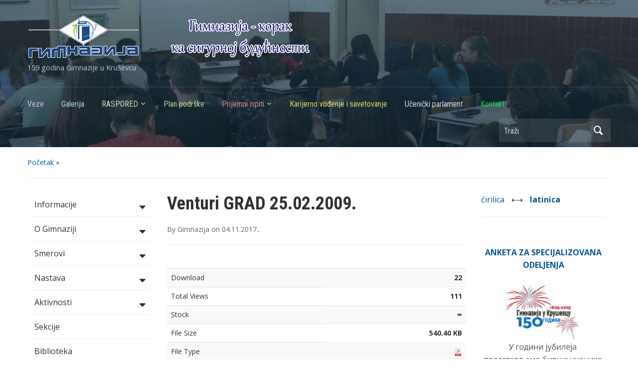

--- FILE ---
content_type: text/html; charset=UTF-8
request_url: https://gimnazija.org.rs/download/venturi-grad-25-02-2009/?sr_pismo=lat
body_size: 16971
content:
<!DOCTYPE html>
<html lang="sr-RS" prefix="og: http://ogp.me/ns#">

<head>
	<meta charset="UTF-8" />
	<meta name="viewport" content="width=device-width, initial-scale=1">

	<link rel="profile" href="http://gmpg.org/xfn/11" />
	<link rel="pingback" href="https://gimnazija.org.rs/xmlrpc.php" />

	<meta name="google-site-verification" content="WWK2F1gwlUt4v7adk1_H1KB5Avq9ukNxHS4saM5Koe8" /><title>Вентури ГРАД 25.02.2009. - Гимназија Крушевац</title>

<!-- This site is optimized with the Yoast SEO plugin v8.1.2 - https://yoast.com/wordpress/plugins/seo/ -->
<link rel="canonical" href="https://gimnazija.org.rs/download/venturi-grad-25-02-2009/" />
<meta property="og:locale" content="sr_RS" />
<meta property="og:type" content="article" />
<meta property="og:title" content="Вентури ГРАД 25.02.2009. - Гимназија Крушевац" />
<meta property="og:description" content="Version Download 22 Total Views 111 Stock &#8734; File Size 540.40 KB File Type Create Date 04.11.2017. Last Updated 04.11.2017. Preuzmi" />
<meta property="og:url" content="https://gimnazija.org.rs/download/venturi-grad-25-02-2009/" />
<meta property="og:site_name" content="Гимназија Крушевац" />
<meta name="twitter:card" content="summary" />
<meta name="twitter:description" content="Version Download 22 Total Views 111 Stock &#8734; File Size 540.40 KB File Type Create Date 04.11.2017. Last Updated 04.11.2017. Preuzmi" />
<meta name="twitter:title" content="Вентури ГРАД 25.02.2009. - Гимназија Крушевац" />
<script type='application/ld+json'>{"@context":"https:\/\/schema.org","@type":"Organization","url":"https:\/\/gimnazija.org.rs\/","sameAs":[],"@id":"https:\/\/gimnazija.org.rs\/#organization","name":"\u0413\u0438\u043c\u043d\u0430\u0437\u0438\u0458\u0430 \u0443 \u041a\u0440\u0443\u0448\u0435\u0432\u0446\u0443","logo":"http:\/\/gimnazija.org.rs\/wp-content\/uploads\/2017\/11\/logoG.png"}</script>
<!-- / Yoast SEO plugin. -->

<link rel='dns-prefetch' href='//maxcdn.bootstrapcdn.com' />
<link rel='dns-prefetch' href='//fonts.googleapis.com' />
<link rel='dns-prefetch' href='//s.w.org' />
<link rel="alternate" type="application/rss+xml" title="Гимназија Крушевац &raquo; dovod" href="https://gimnazija.org.rs/feed/" />
<link rel="alternate" type="application/rss+xml" title="Гимназија Крушевац &raquo; dovod komentara" href="https://gimnazija.org.rs/comments/feed/" />
<link rel="alternate" type="application/rss+xml" title="Гимназија Крушевац &raquo; dovod komentara na Вентури ГРАД 25.02.2009." href="https://gimnazija.org.rs/download/venturi-grad-25-02-2009/feed/" />
		<script type="text/javascript">
			window._wpemojiSettings = {"baseUrl":"https:\/\/s.w.org\/images\/core\/emoji\/11\/72x72\/","ext":".png","svgUrl":"https:\/\/s.w.org\/images\/core\/emoji\/11\/svg\/","svgExt":".svg","source":{"concatemoji":"https:\/\/gimnazija.org.rs\/wp-includes\/js\/wp-emoji-release.min.js?ver=2e2223afdf0872c861cd0f40ed7cbb85"}};
			!function(a,b,c){function d(a,b){var c=String.fromCharCode;l.clearRect(0,0,k.width,k.height),l.fillText(c.apply(this,a),0,0);var d=k.toDataURL();l.clearRect(0,0,k.width,k.height),l.fillText(c.apply(this,b),0,0);var e=k.toDataURL();return d===e}function e(a){var b;if(!l||!l.fillText)return!1;switch(l.textBaseline="top",l.font="600 32px Arial",a){case"flag":return!(b=d([55356,56826,55356,56819],[55356,56826,8203,55356,56819]))&&(b=d([55356,57332,56128,56423,56128,56418,56128,56421,56128,56430,56128,56423,56128,56447],[55356,57332,8203,56128,56423,8203,56128,56418,8203,56128,56421,8203,56128,56430,8203,56128,56423,8203,56128,56447]),!b);case"emoji":return b=d([55358,56760,9792,65039],[55358,56760,8203,9792,65039]),!b}return!1}function f(a){var c=b.createElement("script");c.src=a,c.defer=c.type="text/javascript",b.getElementsByTagName("head")[0].appendChild(c)}var g,h,i,j,k=b.createElement("canvas"),l=k.getContext&&k.getContext("2d");for(j=Array("flag","emoji"),c.supports={everything:!0,everythingExceptFlag:!0},i=0;i<j.length;i++)c.supports[j[i]]=e(j[i]),c.supports.everything=c.supports.everything&&c.supports[j[i]],"flag"!==j[i]&&(c.supports.everythingExceptFlag=c.supports.everythingExceptFlag&&c.supports[j[i]]);c.supports.everythingExceptFlag=c.supports.everythingExceptFlag&&!c.supports.flag,c.DOMReady=!1,c.readyCallback=function(){c.DOMReady=!0},c.supports.everything||(h=function(){c.readyCallback()},b.addEventListener?(b.addEventListener("DOMContentLoaded",h,!1),a.addEventListener("load",h,!1)):(a.attachEvent("onload",h),b.attachEvent("onreadystatechange",function(){"complete"===b.readyState&&c.readyCallback()})),g=c.source||{},g.concatemoji?f(g.concatemoji):g.wpemoji&&g.twemoji&&(f(g.twemoji),f(g.wpemoji)))}(window,document,window._wpemojiSettings);
		</script>
		<style type="text/css">
img.wp-smiley,
img.emoji {
	display: inline !important;
	border: none !important;
	box-shadow: none !important;
	height: 1em !important;
	width: 1em !important;
	margin: 0 .07em !important;
	vertical-align: -0.1em !important;
	background: none !important;
	padding: 0 !important;
}
</style>
<link rel='stylesheet' id='contact-form-7-css'  href='https://gimnazija.org.rs/wp-content/plugins/contact-form-7/includes/css/styles.css?ver=5.0.4' type='text/css' media='all' />
<link rel='stylesheet' id='font-awesome-css'  href='https://gimnazija.org.rs/wp-content/plugins/download-manager/assets/fontawesome/css/all.css?ver=2e2223afdf0872c861cd0f40ed7cbb85' type='text/css' media='all' />
<link rel='stylesheet' id='wpdm-bootstrap-css'  href='https://gimnazija.org.rs/wp-content/plugins/download-manager/assets/bootstrap/css/bootstrap.css?ver=2e2223afdf0872c861cd0f40ed7cbb85' type='text/css' media='all' />
<link rel='stylesheet' id='wpdm-front-css'  href='https://gimnazija.org.rs/wp-content/plugins/download-manager/assets/css/front.css?ver=2e2223afdf0872c861cd0f40ed7cbb85' type='text/css' media='all' />
<link rel='stylesheet' id='navgococss-css'  href='https://gimnazija.org.rs/wp-content/plugins/navgoco-menu/css/navgoco.css?ver=0.2.1' type='text/css' media='all' />
<link rel='stylesheet' id='fontawesome-css'  href='//maxcdn.bootstrapcdn.com/font-awesome/4.4.0/css/font-awesome.min.css?ver=4.4.0' type='text/css' media='all' />
<link rel='stylesheet' id='bwg_sumoselect-css'  href='https://gimnazija.org.rs/wp-content/plugins/photo-gallery/css/sumoselect.min.css?ver=3.0.3' type='text/css' media='all' />
<link rel='stylesheet' id='bwg_font-awesome-css'  href='https://gimnazija.org.rs/wp-content/plugins/photo-gallery/css/font-awesome/font-awesome.min.css?ver=4.6.3' type='text/css' media='all' />
<link rel='stylesheet' id='bwg_mCustomScrollbar-css'  href='https://gimnazija.org.rs/wp-content/plugins/photo-gallery/css/jquery.mCustomScrollbar.min.css?ver=1.5.2' type='text/css' media='all' />
<link rel='stylesheet' id='bwg_frontend-css'  href='https://gimnazija.org.rs/wp-content/plugins/photo-gallery/css/bwg_frontend.css?ver=1.5.2' type='text/css' media='all' />
<link rel='stylesheet' id='wpstatistics-css-css'  href='https://gimnazija.org.rs/wp-content/plugins/wp-statistics/assets/css/frontend.css?ver=12.4.2' type='text/css' media='all' />
<link rel='stylesheet' id='chld_thm_cfg_parent-css'  href='https://gimnazija.org.rs/wp-content/themes/academica/style.css?ver=2e2223afdf0872c861cd0f40ed7cbb85' type='text/css' media='all' />
<link rel='stylesheet' id='academica-style-css'  href='https://gimnazija.org.rs/wp-content/themes/academica-child/style.css?ver=2.0.3.1509138908' type='text/css' media='all' />
<link rel='stylesheet' id='academica-style-mobile-css'  href='https://gimnazija.org.rs/wp-content/themes/academica/media-queries.css?ver=1.0' type='text/css' media='all' />
<link rel='stylesheet' id='academica-google-font-default-css'  href='//fonts.googleapis.com/css?family=Open+Sans%3A400%2C700%7CRoboto+Condensed%3A400%2C700&#038;subset=latin%2Ccyrillic-ext%2Cgreek-ext&#038;ver=2e2223afdf0872c861cd0f40ed7cbb85' type='text/css' media='all' />
<link rel='stylesheet' id='dashicons-css'  href='https://gimnazija.org.rs/wp-includes/css/dashicons.min.css?ver=2e2223afdf0872c861cd0f40ed7cbb85' type='text/css' media='all' />
<link rel='stylesheet' id='socicon-css'  href='https://gimnazija.org.rs/wp-content/plugins/social-icons-widget-by-wpzoom/assets/css/socicon.css?ver=20180903' type='text/css' media='all' />
<link rel='stylesheet' id='genericons-css'  href='https://gimnazija.org.rs/wp-content/plugins/social-icons-widget-by-wpzoom/assets/css/genericons.css?ver=20180625' type='text/css' media='all' />
<script type='text/javascript' src='https://gimnazija.org.rs/wp-includes/js/jquery/jquery.js?ver=1.12.4'></script>
<script type='text/javascript' src='https://gimnazija.org.rs/wp-includes/js/jquery/jquery-migrate.min.js?ver=1.4.1'></script>
<script type='text/javascript' src='https://gimnazija.org.rs/wp-content/plugins/download-manager/assets/js/jquery.dataTables.min.js?ver=2e2223afdf0872c861cd0f40ed7cbb85'></script>
<script type='text/javascript' src='https://gimnazija.org.rs/wp-content/plugins/download-manager/assets/bootstrap/js/bootstrap.min.js?ver=2e2223afdf0872c861cd0f40ed7cbb85'></script>
<script type='text/javascript' src='https://gimnazija.org.rs/wp-content/plugins/download-manager/assets/js/front.js?ver=2e2223afdf0872c861cd0f40ed7cbb85'></script>
<script type='text/javascript' src='https://gimnazija.org.rs/wp-content/plugins/download-manager/assets/js/chosen.jquery.min.js?ver=2e2223afdf0872c861cd0f40ed7cbb85'></script>
<script type='text/javascript' src='https://gimnazija.org.rs/wp-content/plugins/navgoco-menu/js/jquery.navgoco.js?ver=0.2.1'></script>
<script type='text/javascript'>
/* <![CDATA[ */
var navgocoVars = {"ng_navgo":{"ng_menu_selection":"#menu-vertical-menu","ng_menu_accordion":true,"ng_menu_html_carat":"","ng_slide_easing":"swing","ng_slide_duration":400,"ng_menu_save":false}};
/* ]]> */
</script>
<script type='text/javascript' src='https://gimnazija.org.rs/wp-content/plugins/navgoco-menu/js/navgoco-init.js?ver=1.0.0'></script>
<meta name="generator" content="WordPress Download Manager 2.9.80" />
<link rel='https://api.w.org/' href='https://gimnazija.org.rs/wp-json/' />
<link rel="EditURI" type="application/rsd+xml" title="RSD" href="https://gimnazija.org.rs/xmlrpc.php?rsd" />
<link rel="wlwmanifest" type="application/wlwmanifest+xml" href="https://gimnazija.org.rs/wp-includes/wlwmanifest.xml" /> 
<link rel='shortlink' href='https://gimnazija.org.rs/?p=1000' />
<link rel="alternate" type="application/json+oembed" href="https://gimnazija.org.rs/wp-json/oembed/1.0/embed?url=https%3A%2F%2Fgimnazija.org.rs%2Fdownload%2Fventuri-grad-25-02-2009%2F" />
<link rel="alternate" type="text/xml+oembed" href="https://gimnazija.org.rs/wp-json/oembed/1.0/embed?url=https%3A%2F%2Fgimnazija.org.rs%2Fdownload%2Fventuri-grad-25-02-2009%2F&#038;format=xml" />

        <script>
            var wpdm_site_url = 'https://gimnazija.org.rs/';
            var wpdm_home_url = 'https://gimnazija.org.rs/';
            var ajax_url = 'https://gimnazija.org.rs/wp-admin/admin-ajax.php';
            var wpdm_ajax_url = 'https://gimnazija.org.rs/wp-admin/admin-ajax.php';
            var wpdm_ajax_popup = '0';
        </script>


                <link rel="icon" href="http://gimnazija.org.rs/wp-content/uploads/2017/10/favicon32.png"/>
          <meta name="onesignal" content="wordpress-plugin"/>
            <script>

      window.OneSignal = window.OneSignal || [];

      OneSignal.push( function() {
        OneSignal.SERVICE_WORKER_UPDATER_PATH = 'OneSignalSDKUpdaterWorker.js';
                      OneSignal.SERVICE_WORKER_PATH = 'OneSignalSDKWorker.js';
                      OneSignal.SERVICE_WORKER_PARAM = { scope: '/wp-content/plugins/onesignal-free-web-push-notifications/sdk_files/push/onesignal/' };
        OneSignal.setDefaultNotificationUrl("https://gimnazija.org.rs");
        var oneSignal_options = {};
        window._oneSignalInitOptions = oneSignal_options;

        oneSignal_options['wordpress'] = true;
oneSignal_options['appId'] = '0e349ef4-b200-4920-a416-a51a5718aba0';
oneSignal_options['allowLocalhostAsSecureOrigin'] = true;
oneSignal_options['welcomeNotification'] = { };
oneSignal_options['welcomeNotification']['title'] = "";
oneSignal_options['welcomeNotification']['message'] = "Hvala za prijavu!";
oneSignal_options['path'] = "https://gimnazija.org.rs/wp-content/plugins/onesignal-free-web-push-notifications/sdk_files/";
oneSignal_options['safari_web_id'] = "web.onesignal.auto.115f8fcb-d4e8-44f7-85e0-0f5ff0e5093f";
oneSignal_options['promptOptions'] = { };
oneSignal_options['notifyButton'] = { };
oneSignal_options['notifyButton']['enable'] = true;
oneSignal_options['notifyButton']['position'] = 'bottom-right';
oneSignal_options['notifyButton']['theme'] = 'default';
oneSignal_options['notifyButton']['size'] = 'medium';
oneSignal_options['notifyButton']['showCredit'] = true;
oneSignal_options['notifyButton']['text'] = {};
oneSignal_options['notifyButton']['text']['tip.state.unsubscribed'] = 'Prijavite se za obaveštenja';
oneSignal_options['notifyButton']['text']['tip.state.subscribed'] = 'Prijavili ste se za obaveštenja';
oneSignal_options['notifyButton']['text']['tip.state.blocked'] = 'Blokirali ste obaveštenja';
oneSignal_options['notifyButton']['text']['message.action.subscribed'] = 'Hvala za prijavu!';
oneSignal_options['notifyButton']['text']['message.action.resubscribed'] = 'Prijavljeni ste na obaveštenja';
oneSignal_options['notifyButton']['text']['message.action.unsubscribed'] = 'Neće više primati obaveštenja';
oneSignal_options['notifyButton']['text']['dialog.main.title'] = 'Upravljaj obaveštenjima';
oneSignal_options['notifyButton']['text']['dialog.main.button.subscribe'] = 'PRIJAVA';
oneSignal_options['notifyButton']['text']['dialog.main.button.unsubscribe'] = 'ODJAVA';
oneSignal_options['notifyButton']['text']['dialog.blocked.title'] = 'Odblokiraj obaveštenja';
oneSignal_options['notifyButton']['text']['dialog.blocked.message'] = 'Pratite ova uputstva da biste dobijli obaveštenja:';
                OneSignal.init(window._oneSignalInitOptions);
                      });

      function documentInitOneSignal() {
        var oneSignal_elements = document.getElementsByClassName("OneSignal-prompt");

        var oneSignalLinkClickHandler = function(event) { OneSignal.push(['registerForPushNotifications']); event.preventDefault(); };        for(var i = 0; i < oneSignal_elements.length; i++)
          oneSignal_elements[i].addEventListener('click', oneSignalLinkClickHandler, false);
      }

      if (document.readyState === 'complete') {
           documentInitOneSignal();
      }
      else {
           window.addEventListener("load", function(event){
               documentInitOneSignal();
          });
      }
    </script>

    <style type="text/css">

        #header, .navbar-nav ul {background-color:#356f93;
}
    </style>

    <link rel="icon" href="https://gimnazija.org.rs/wp-content/uploads/2017/10/cropped-favicon-32x32.png" sizes="32x32" />
<link rel="icon" href="https://gimnazija.org.rs/wp-content/uploads/2017/10/cropped-favicon-192x192.png" sizes="192x192" />
<link rel="apple-touch-icon-precomposed" href="https://gimnazija.org.rs/wp-content/uploads/2017/10/cropped-favicon-180x180.png" />
<meta name="msapplication-TileImage" content="https://gimnazija.org.rs/wp-content/uploads/2017/10/cropped-favicon-270x270.png" />
		<style type="text/css" id="wp-custom-css">
			/*
Ovde možete dodati svoj CSS.

Pritisnite na ikonicu pomoći iznad da biste saznali više.
*/
/* DivTable.com */
.divTable{
	display: table;
	width: 100%;
}
.divTableRow {
	display: table-row;
}

.divTableCell, .divTableHead {
	border: 0px solid #999999;
	display: table-cell;
	padding: 1px 1px;
}
.divTableBody {
	display: table-row-group;
}		</style>
	
</head>

<body class="wpdmpro-template-default single single-wpdmpro postid-1000">

	
	<div id="header" class="clearfix"  style="background-image: url('https://gimnazija.org.rs/wp-content/uploads/2017/11/h01.jpg');" >

		<div class="header_overlay">
			<div class="inner-wrap">

				<div id="logo" class="logo-left">
					
						<a href="https://gimnazija.org.rs" title="Gimnazija Kruševac - 159 godina Gimnazije u Kruševcu" rel="home">

							<img src="http://gimnazija.org.rs/wp-content/uploads/2024/03/logoG2.png" alt="Gimnazija Kruševac" width="567" height="87">
						</a>

					
					<p id="site-description">159 godina Gimnazije u Kruševcu</p>
				</div><!-- end #logo -->

			</div><!-- end .inner-wrap -->

			<!-- START.HEADER-SLIDER -->
			<!-- <style id="wd-slider-0">      .wds_slider_0 video::-webkit-media-controls-panel {
        display: none!important;
        -webkit-appearance: none;
      }
      .wds_slider_0 video::--webkit-media-controls-play-button {
        display: none!important;
        -webkit-appearance: none;
      }
      .wds_slider_0 video::-webkit-media-controls-start-playback-button {
        display: none!important;
        -webkit-appearance: none;
      }
      .wds_bigplay_0,
      .wds_slideshow_image_0,
      .wds_slideshow_video_0 {
        display: block;
      }
      .wds_bulframe_0 {
        display: none;
        background-image: url('');
        margin: 0px;
        position: absolute;
        z-index: 3;
        -webkit-transition: left 1s, right 1s;
        transition: left 1s, right 1s;
        width: 20%;
        height: 20%;
      }
      #wds_container1_0 #wds_container2_0 {
        margin: 0px 0;
        text-align: center;
        visibility: hidden;
      position: relative; z-index: 1;      }
      #wds_container1_0 #wds_container2_0 .wds_slideshow_image_wrap_0,
      #wds_container1_0 #wds_container2_0 .wds_slideshow_image_wrap_0 * {
        box-sizing: border-box;
        -moz-box-sizing: border-box;
        -webkit-box-sizing: border-box;
      }
      #wds_container1_0 #wds_container2_0 .wds_slideshow_image_wrap_0 {
        background-color: rgba(0, 0, 0, 0.00);
        border-width: 0px;
        border-style: none;
        border-color: #FFFFFF;
        border-radius: ;
        border-collapse: collapse;
        display: inline-block;
        position: absolute;
        text-align: center;
        width: 100%;
              max-width: 964px;
              box-shadow: ;
        overflow: hidden;
        z-index: 0;
      }
	  
	  #wds_container1_0 #wds_container2_0 .wds_slideshow_image_0 {
        width: 100%;
		height: 100%;
        float: none !important;
        padding: 0 !important;
        margin: 0 !important;
        vertical-align: middle;
		}
	
      #wds_container1_0 #wds_container2_0 .wds_slideshow_image_0 video {
        padding: 0 !important;
        margin: 0 !important;
        vertical-align: middle;
        background-position: center center;
        background-repeat: no-repeat;
      }
		#wds_container1_0 #wds_container2_0 .wds_slideshow_image_container_0 {
        display: /*table*/block;
        position: absolute;
        text-align: center;
        vertical-align: middle;
                width: 100%;
        height: 100%;
      }
            @media only screen and (min-width: 0px) and (max-width: 320px) {
        .wds_bigplay_0,
        .wds_bigplay_layer {
          position: absolute;
          width: 20px;
          height: 20px;
          background-image: url('https://gimnazija.org.rs/wp-content/plugins/slider-wd/images/button/button3/2/1.png');
          background-position: center center;
          background-repeat: no-repeat;
          background-size: cover;
          transition: background-image 0.2s ease-out;
          -ms-transition: background-image 0.2s ease-out;
          -moz-transition: background-image 0.2s ease-out;
          -webkit-transition: background-image 0.2s ease-out;
          top: 0;
          left: 0;
          right: 0;
          bottom: 0;
          margin: auto
        }
        .wds_bigplay_0:hover,
        .wds_bigplay_layer:hover {
          background: url('https://gimnazija.org.rs/wp-content/plugins/slider-wd/images/button/button3/2/2.png') no-repeat;
          width: 20px;
          height: 20px;
          background-position: center center;
          background-repeat: no-repeat;
          background-size: cover;
        }
        #wds_container1_0 #wds_container2_0 .wds_slideshow_dots_thumbnails_0 {
          height: 16px;
          width: 96px;
        }
        #wds_container1_0 #wds_container2_0 .wds_slideshow_dots_0 {
          font-size: 12px;
          margin: 2px;
                  width: 12px;
          height: 12px;
                }
        #wds_container1_0 #wds_container2_0 .wds_pp_btn_cont {
          font-size: 20px;
          height: 20px;
          width: 20px;
        }
        #wds_container1_0 #wds_container2_0 .wds_left_btn_cont,
        #wds_container1_0 #wds_container2_0 .wds_right_btn_cont {
          height: 20px;
          font-size: 20px;
          width: 20px;
        }
      }
            @media only screen and (min-width: 321px) and (max-width: 480px) {
        .wds_bigplay_0,
        .wds_bigplay_layer {
          position: absolute;
          width: 30px;
          height: 30px;
          background-image: url('https://gimnazija.org.rs/wp-content/plugins/slider-wd/images/button/button3/2/1.png');
          background-position: center center;
          background-repeat: no-repeat;
          background-size: cover;
          transition: background-image 0.2s ease-out;
          -ms-transition: background-image 0.2s ease-out;
          -moz-transition: background-image 0.2s ease-out;
          -webkit-transition: background-image 0.2s ease-out;
          top: 0;
          left: 0;
          right: 0;
          bottom: 0;
          margin: auto
        }
        .wds_bigplay_0:hover,
        .wds_bigplay_layer:hover {
          background: url('https://gimnazija.org.rs/wp-content/plugins/slider-wd/images/button/button3/2/2.png') no-repeat;
          width: 30px;
          height: 30px;
          background-position: center center;
          background-repeat: no-repeat;
          background-size: cover;
        }
        #wds_container1_0 #wds_container2_0 .wds_slideshow_dots_thumbnails_0 {
          height: 22px;
          width: 132px;
        }
        #wds_container1_0 #wds_container2_0 .wds_slideshow_dots_0 {
          font-size: 18px;
          margin: 2px;
                  width: 18px;
          height: 18px;
                }
        #wds_container1_0 #wds_container2_0 .wds_pp_btn_cont {
          font-size: 30px;
          height: 30px;
          width: 30px;
        }
        #wds_container1_0 #wds_container2_0 .wds_left_btn_cont,
        #wds_container1_0 #wds_container2_0 .wds_right_btn_cont {
          height: 30px;
          font-size: 30px;
          width: 30px;
        }
      }
            @media only screen and (min-width: 481px) and (max-width: 640px) {
        .wds_bigplay_0,
        .wds_bigplay_layer {
          position: absolute;
          width: 40px;
          height: 40px;
          background-image: url('https://gimnazija.org.rs/wp-content/plugins/slider-wd/images/button/button3/2/1.png');
          background-position: center center;
          background-repeat: no-repeat;
          background-size: cover;
          transition: background-image 0.2s ease-out;
          -ms-transition: background-image 0.2s ease-out;
          -moz-transition: background-image 0.2s ease-out;
          -webkit-transition: background-image 0.2s ease-out;
          top: 0;
          left: 0;
          right: 0;
          bottom: 0;
          margin: auto
        }
        .wds_bigplay_0:hover,
        .wds_bigplay_layer:hover {
          background: url('https://gimnazija.org.rs/wp-content/plugins/slider-wd/images/button/button3/2/2.png') no-repeat;
          width: 40px;
          height: 40px;
          background-position: center center;
          background-repeat: no-repeat;
          background-size: cover;
        }
        #wds_container1_0 #wds_container2_0 .wds_slideshow_dots_thumbnails_0 {
          height: 26px;
          width: 156px;
        }
        #wds_container1_0 #wds_container2_0 .wds_slideshow_dots_0 {
          font-size: 20px;
          margin: 3px;
                  width: 20px;
          height: 20px;
                }
        #wds_container1_0 #wds_container2_0 .wds_pp_btn_cont {
          font-size: 40px;
          height: 40px;
          width: 40px;
        }
        #wds_container1_0 #wds_container2_0 .wds_left_btn_cont,
        #wds_container1_0 #wds_container2_0 .wds_right_btn_cont {
          height: 40px;
          font-size: 40px;
          width: 40px;
        }
      }
            @media only screen and (min-width: 641px) and (max-width: 768px) {
        .wds_bigplay_0,
        .wds_bigplay_layer {
          position: absolute;
          width: 40px;
          height: 40px;
          background-image: url('https://gimnazija.org.rs/wp-content/plugins/slider-wd/images/button/button3/2/1.png');
          background-position: center center;
          background-repeat: no-repeat;
          background-size: cover;
          transition: background-image 0.2s ease-out;
          -ms-transition: background-image 0.2s ease-out;
          -moz-transition: background-image 0.2s ease-out;
          -webkit-transition: background-image 0.2s ease-out;
          top: 0;
          left: 0;
          right: 0;
          bottom: 0;
          margin: auto
        }
        .wds_bigplay_0:hover,
        .wds_bigplay_layer:hover {
          background: url('https://gimnazija.org.rs/wp-content/plugins/slider-wd/images/button/button3/2/2.png') no-repeat;
          width: 40px;
          height: 40px;
          background-position: center center;
          background-repeat: no-repeat;
          background-size: cover;
        }
        #wds_container1_0 #wds_container2_0 .wds_slideshow_dots_thumbnails_0 {
          height: 26px;
          width: 156px;
        }
        #wds_container1_0 #wds_container2_0 .wds_slideshow_dots_0 {
          font-size: 20px;
          margin: 3px;
                  width: 20px;
          height: 20px;
                }
        #wds_container1_0 #wds_container2_0 .wds_pp_btn_cont {
          font-size: 40px;
          height: 40px;
          width: 40px;
        }
        #wds_container1_0 #wds_container2_0 .wds_left_btn_cont,
        #wds_container1_0 #wds_container2_0 .wds_right_btn_cont {
          height: 40px;
          font-size: 40px;
          width: 40px;
        }
      }
            @media only screen and (min-width: 769px) and (max-width: 800px) {
        .wds_bigplay_0,
        .wds_bigplay_layer {
          position: absolute;
          width: 40px;
          height: 40px;
          background-image: url('https://gimnazija.org.rs/wp-content/plugins/slider-wd/images/button/button3/2/1.png');
          background-position: center center;
          background-repeat: no-repeat;
          background-size: cover;
          transition: background-image 0.2s ease-out;
          -ms-transition: background-image 0.2s ease-out;
          -moz-transition: background-image 0.2s ease-out;
          -webkit-transition: background-image 0.2s ease-out;
          top: 0;
          left: 0;
          right: 0;
          bottom: 0;
          margin: auto
        }
        .wds_bigplay_0:hover,
        .wds_bigplay_layer:hover {
          background: url('https://gimnazija.org.rs/wp-content/plugins/slider-wd/images/button/button3/2/2.png') no-repeat;
          width: 40px;
          height: 40px;
          background-position: center center;
          background-repeat: no-repeat;
          background-size: cover;
        }
        #wds_container1_0 #wds_container2_0 .wds_slideshow_dots_thumbnails_0 {
          height: 26px;
          width: 156px;
        }
        #wds_container1_0 #wds_container2_0 .wds_slideshow_dots_0 {
          font-size: 20px;
          margin: 3px;
                  width: 20px;
          height: 20px;
                }
        #wds_container1_0 #wds_container2_0 .wds_pp_btn_cont {
          font-size: 40px;
          height: 40px;
          width: 40px;
        }
        #wds_container1_0 #wds_container2_0 .wds_left_btn_cont,
        #wds_container1_0 #wds_container2_0 .wds_right_btn_cont {
          height: 40px;
          font-size: 40px;
          width: 40px;
        }
      }
            @media only screen and (min-width: 801px) and (max-width: 1024px) {
        .wds_bigplay_0,
        .wds_bigplay_layer {
          position: absolute;
          width: 40px;
          height: 40px;
          background-image: url('https://gimnazija.org.rs/wp-content/plugins/slider-wd/images/button/button3/2/1.png');
          background-position: center center;
          background-repeat: no-repeat;
          background-size: cover;
          transition: background-image 0.2s ease-out;
          -ms-transition: background-image 0.2s ease-out;
          -moz-transition: background-image 0.2s ease-out;
          -webkit-transition: background-image 0.2s ease-out;
          top: 0;
          left: 0;
          right: 0;
          bottom: 0;
          margin: auto
        }
        .wds_bigplay_0:hover,
        .wds_bigplay_layer:hover {
          background: url('https://gimnazija.org.rs/wp-content/plugins/slider-wd/images/button/button3/2/2.png') no-repeat;
          width: 40px;
          height: 40px;
          background-position: center center;
          background-repeat: no-repeat;
          background-size: cover;
        }
        #wds_container1_0 #wds_container2_0 .wds_slideshow_dots_thumbnails_0 {
          height: 26px;
          width: 156px;
        }
        #wds_container1_0 #wds_container2_0 .wds_slideshow_dots_0 {
          font-size: 20px;
          margin: 3px;
                  width: 20px;
          height: 20px;
                }
        #wds_container1_0 #wds_container2_0 .wds_pp_btn_cont {
          font-size: 40px;
          height: 40px;
          width: 40px;
        }
        #wds_container1_0 #wds_container2_0 .wds_left_btn_cont,
        #wds_container1_0 #wds_container2_0 .wds_right_btn_cont {
          height: 40px;
          font-size: 40px;
          width: 40px;
        }
      }
            @media only screen and (min-width: 1025px) and (max-width: 1366px) {
        .wds_bigplay_0,
        .wds_bigplay_layer {
          position: absolute;
          width: 40px;
          height: 40px;
          background-image: url('https://gimnazija.org.rs/wp-content/plugins/slider-wd/images/button/button3/2/1.png');
          background-position: center center;
          background-repeat: no-repeat;
          background-size: cover;
          transition: background-image 0.2s ease-out;
          -ms-transition: background-image 0.2s ease-out;
          -moz-transition: background-image 0.2s ease-out;
          -webkit-transition: background-image 0.2s ease-out;
          top: 0;
          left: 0;
          right: 0;
          bottom: 0;
          margin: auto
        }
        .wds_bigplay_0:hover,
        .wds_bigplay_layer:hover {
          background: url('https://gimnazija.org.rs/wp-content/plugins/slider-wd/images/button/button3/2/2.png') no-repeat;
          width: 40px;
          height: 40px;
          background-position: center center;
          background-repeat: no-repeat;
          background-size: cover;
        }
        #wds_container1_0 #wds_container2_0 .wds_slideshow_dots_thumbnails_0 {
          height: 26px;
          width: 156px;
        }
        #wds_container1_0 #wds_container2_0 .wds_slideshow_dots_0 {
          font-size: 20px;
          margin: 3px;
                  width: 20px;
          height: 20px;
                }
        #wds_container1_0 #wds_container2_0 .wds_pp_btn_cont {
          font-size: 40px;
          height: 40px;
          width: 40px;
        }
        #wds_container1_0 #wds_container2_0 .wds_left_btn_cont,
        #wds_container1_0 #wds_container2_0 .wds_right_btn_cont {
          height: 40px;
          font-size: 40px;
          width: 40px;
        }
      }
            @media only screen and (min-width: 1367px) and (max-width: 1824px) {
        .wds_bigplay_0,
        .wds_bigplay_layer {
          position: absolute;
          width: 40px;
          height: 40px;
          background-image: url('https://gimnazija.org.rs/wp-content/plugins/slider-wd/images/button/button3/2/1.png');
          background-position: center center;
          background-repeat: no-repeat;
          background-size: cover;
          transition: background-image 0.2s ease-out;
          -ms-transition: background-image 0.2s ease-out;
          -moz-transition: background-image 0.2s ease-out;
          -webkit-transition: background-image 0.2s ease-out;
          top: 0;
          left: 0;
          right: 0;
          bottom: 0;
          margin: auto
        }
        .wds_bigplay_0:hover,
        .wds_bigplay_layer:hover {
          background: url('https://gimnazija.org.rs/wp-content/plugins/slider-wd/images/button/button3/2/2.png') no-repeat;
          width: 40px;
          height: 40px;
          background-position: center center;
          background-repeat: no-repeat;
          background-size: cover;
        }
        #wds_container1_0 #wds_container2_0 .wds_slideshow_dots_thumbnails_0 {
          height: 26px;
          width: 156px;
        }
        #wds_container1_0 #wds_container2_0 .wds_slideshow_dots_0 {
          font-size: 20px;
          margin: 3px;
                  width: 20px;
          height: 20px;
                }
        #wds_container1_0 #wds_container2_0 .wds_pp_btn_cont {
          font-size: 40px;
          height: 40px;
          width: 40px;
        }
        #wds_container1_0 #wds_container2_0 .wds_left_btn_cont,
        #wds_container1_0 #wds_container2_0 .wds_right_btn_cont {
          height: 40px;
          font-size: 40px;
          width: 40px;
        }
      }
            @media only screen and (min-width: 1825px) and (max-width: 3000px) {
        .wds_bigplay_0,
        .wds_bigplay_layer {
          position: absolute;
          width: 40px;
          height: 40px;
          background-image: url('https://gimnazija.org.rs/wp-content/plugins/slider-wd/images/button/button3/2/1.png');
          background-position: center center;
          background-repeat: no-repeat;
          background-size: cover;
          transition: background-image 0.2s ease-out;
          -ms-transition: background-image 0.2s ease-out;
          -moz-transition: background-image 0.2s ease-out;
          -webkit-transition: background-image 0.2s ease-out;
          top: 0;
          left: 0;
          right: 0;
          bottom: 0;
          margin: auto
        }
        .wds_bigplay_0:hover,
        .wds_bigplay_layer:hover {
          background: url('https://gimnazija.org.rs/wp-content/plugins/slider-wd/images/button/button3/2/2.png') no-repeat;
          width: 40px;
          height: 40px;
          background-position: center center;
          background-repeat: no-repeat;
          background-size: cover;
        }
        #wds_container1_0 #wds_container2_0 .wds_slideshow_dots_thumbnails_0 {
          height: 26px;
          width: 156px;
        }
        #wds_container1_0 #wds_container2_0 .wds_slideshow_dots_0 {
          font-size: 20px;
          margin: 3px;
                  width: 20px;
          height: 20px;
                }
        #wds_container1_0 #wds_container2_0 .wds_pp_btn_cont {
          font-size: 40px;
          height: 40px;
          width: 40px;
        }
        #wds_container1_0 #wds_container2_0 .wds_left_btn_cont,
        #wds_container1_0 #wds_container2_0 .wds_right_btn_cont {
          height: 40px;
          font-size: 40px;
          width: 40px;
        }
      }
            #wds_container1_0 #wds_container2_0 .wds_slideshow_video_0 {
        padding: 0 !important;
        margin: 0 !important;
        float: none !important;
        height: 100%;
        width: 100%;
        vertical-align: middle;
        display: inline-block;
      }
      #wds_container1_0 #wds_container2_0 #wds_slideshow_play_pause_0 {
        color: #FFFFFF;
        cursor: pointer;
        position: relative;
        z-index: 13;
        width: inherit;
        height: inherit;
        font-size: inherit;
      }
      #wds_container1_0 #wds_container2_0 #wds_slideshow_play_pause_0:hover {
        color: #CCCCCC;
        cursor: pointer;
      }
            #wds_container1_0 #wds_container2_0 .wds_left-ico_0,
      #wds_container1_0 #wds_container2_0 .wds_right-ico_0 {
        background-color: rgba(255, 255, 255, 0.00);
        border-radius: 20px;
        border: 0px none #FFFFFF;
        border-collapse: separate;
        color: #FFFFFF;
        left: 0;
        top: 0;
        -moz-box-sizing: content-box;
        box-sizing: content-box;
        cursor: pointer;
        line-height: 0;
        width: inherit;
        height: inherit;
        font-size: inherit;
        position: absolute;
      }
      #wds_container1_0 #wds_container2_0 .wds_left-ico_0 {
        left: -4000px;
      }
      #wds_container1_0 #wds_container2_0 .wds_right-ico_0 {
        left: 4000px;
      }
            #wds_container1_0 #wds_container2_0 #wds_slideshow_play_pause_0 {
        opacity: 0;
        filter: "Alpha(opacity=0)";
      }
      #wds_container1_0 #wds_container2_0 .wds_left-ico_0:hover,
      #wds_container1_0 #wds_container2_0 .wds_right-ico_0:hover {
        color: #CCCCCC;
        cursor: pointer;
      }

      /* Filmstrip*/
      #wds_container1_0 #wds_container2_0 .wds_slideshow_filmstrip_container_0 {
        background-color: #000000 !important;
        display: block;
        height: 0%;
        position: absolute;
        width: 100%;
        z-index: 10105;
      none: 0;
        overflow: hidden;
      }
      #wds_container1_0 #wds_container2_0 .wds_slideshow_filmstrip_0 {
        overflow: hidden;
                position: absolute;
        height: 100%;
        width: 0%;
      }
      #wds_container1_0 #wds_container2_0 .wds_slideshow_filmstrip_thumbnails_0 {
        height: 100%;
      left: 0px;
        margin: 0 auto;
        overflow: hidden;
        position: relative;
        width: 100%;
      }
      #wds_container1_0 #wds_container2_0 .wds_slideshow_filmstrip_thumbnail_0 {
        position: relative;
        background: none;
        float: left;
        height: 100%;
        padding: 0 0 0 0px;
        width: 0%;
        overflow: hidden;
              cursor: pointer;
            }
      #wds_container1_0 #wds_container2_0 .wds_slideshow_filmstrip_thumbnail_0 :active{
              cursor: inherit;
            }
      #wds_container1_0 #wds_container2_0 #wds_filmstrip_thumbnail_0_0 {
      margin-left: 0;
      }
      #wds_container1_0 #wds_container2_0 .wds_slideshow_thumb_active_0 div {
        opacity: 1;
        filter: Alpha(opacity=100);
        border: 0px none #FFFFFF;
      }
      #wds_container1_0 #wds_container2_0 .wds_slideshow_thumb_deactive_0 {
        opacity: 0.50;
        filter: Alpha(opacity=50);
      }
      #wds_container1_0 #wds_container2_0 .wds_slideshow_filmstrip_thumbnail_img_0 {
        display: block;
        opacity: 1;
        filter: Alpha(opacity=100);
        padding: 0 !important;
        background-position: center center;
        background-repeat: no-repeat;
        background-size: cover;
        width: 100%;
        height: 100%;
      }
      #wds_container1_0 #wds_container2_0 .wds_slideshow_filmstrip_left_0,
      #wds_container1_0 #wds_container2_0 .wds_slideshow_filmstrip_right_0 {
        background-color: rgba(0, 0, 0, 0);
        cursor: pointer;
        display: table;
        vertical-align: middle;
      width: 20px;
        z-index: 10000;
        position: absolute;
      height: 100%;
      }
      #wds_container1_0 #wds_container2_0 .wds_slideshow_filmstrip_left_0 {
      left: 0;
      }
      #wds_container1_0 #wds_container2_0 .wds_slideshow_filmstrip_right_0 {
      right: 0;
      }
      #wds_container1_0 #wds_container2_0 .wds_slideshow_filmstrip_left_0 i,
      #wds_container1_0 #wds_container2_0 .wds_slideshow_filmstrip_right_0 i {
        color: #fff;
        display: table-cell;
        font-size: 30px;
        vertical-align: middle;
        opacity: 0;
        filter: Alpha(opacity=0);
      }
      #wds_container1_0 #wds_container2_0 .wds_none_selectable_0 {
        -webkit-touch-callout: none;
        -webkit-user-select: none;
        -khtml-user-select: none;
        -moz-user-select: none;
        -ms-user-select: none;
        user-select: none;
      }
      #wds_container1_0 #wds_container2_0 .wds_slide_container_0 {
        display: table-cell;
        margin: 0 auto;
        position: absolute;
        vertical-align: middle;
        width: 100%;
        height: 100%;
        overflow: hidden;
        cursor: inherit;
        cursor: inherit;
        cursor: inherit;
      }
      #wds_container1_0 #wds_container2_0 .wds_slide_container_0:active {
        cursor: inherit;
        cursor: inherit;
        cursor: inherit;
      }
      #wds_container1_0 #wds_container2_0 .wds_slide_bg_0 {
        margin: 0 auto;
        width: /*inherit*/100%;
        height: /*inherit*/100%;
      }
      #wds_container1_0 #wds_container2_0 .wds_slider_0 {
        height: /*inherit*/100%;
        width: /*inherit*/100%;
      }
      #wds_container1_0 #wds_container2_0 .wds_slideshow_image_spun_0 {
        width: /*inherit*/100%;
        height: /*inherit*/100%;
        display: table-cell;
        filter: Alpha(opacity=100);
        opacity: 1;
        position: absolute;
        vertical-align: middle;
        z-index: 2;
      }
      #wds_container1_0 #wds_container2_0 .wds_slideshow_image_second_spun_0 {
        width: /*inherit*/100%;
        height: /*inherit*/100%;
        display: table-cell;
        filter: Alpha(opacity=0);
        opacity: 0;
        position: absolute;
        vertical-align: middle;
        z-index: 1;
      }
      #wds_container1_0 #wds_container2_0 .wds_grid_0 {
        display: none;
        height: 100%;
        overflow: hidden;
        position: absolute;
        width: 100%;
      }
      #wds_container1_0 #wds_container2_0 .wds_gridlet_0 {
        opacity: 1;
        filter: Alpha(opacity=100);
        position: absolute;
      }
      /* Dots.*/
      #wds_container1_0 #wds_container2_0 .wds_slideshow_dots_container_0 {
        opacity: 1;
        filter: "Alpha(opacity=100)";
      }
      #wds_container1_0 #wds_container2_0 .wds_slideshow_dots_container_0 {
        display: block;
        overflow: hidden;
        position: absolute;
        width: 100%;
      bottom: 0;
        /*z-index: 17;*/
      }
      #wds_container1_0 #wds_container2_0 .wds_slideshow_dots_thumbnails_0 {
        left: 0px;
        font-size: 0;
        margin: 0 auto;
        position: relative;
        z-index: 999;
      }
      #wds_container1_0 #wds_container2_0 .wds_slideshow_dots_0 {
        display: inline-block;
        position: relative;
        color: #FFFFFF;
        cursor: pointer;
        z-index: 17;
      }
      #wds_container1_0 #wds_container2_0 .wds_slideshow_dots_active_0 {
        color: #FFFFFF;
        opacity: 1;
        filter: Alpha(opacity=100);
            }
      #wds_container1_0 #wds_container2_0 .wds_slideshow_dots_deactive_0 {
            }
            #wds_container1_0 #wds_container2_0 .wds_slide_container_0 {
        height: /*inherit*/100%;
      }
      #wds_container1_0 #wds_container2_0 .wds_slideshow_image_spun1_0 {
        display: table;
        width: /*inherit*/100%;
        height: /*inherit*/100%;
      }
      #wds_container1_0 #wds_container2_0 .wds_slideshow_image_spun2_0 {
        display: table-cell;
        vertical-align: middle;
        text-align: center;
        overflow: hidden;
        height: /*inherit*/100%;
      }
      #wds_container1_0 #wds_container2_0 .wds_video_layer_frame_0 {
        max-height: 100%;
        max-width: 100%;
        width: 100%;
        height: 100%;
      }
      #wds_container1_0 #wds_container2_0 .wds_video_hide0 {
        width: 100%;
        height: 100%;
        position:absolute;
      }
      #wds_container1_0 #wds_container2_0 .wds_slider_car_image0 {
        overflow: hidden;
      }
      #wds_container1_0 .wds_loading_img {
        background-image: url('https://gimnazija.org.rs/wp-content/plugins/slider-wd/images/loading/0.gif');
      }
      			#wds_container1_0 #wds_container2_0 #wds_image_id_0_4 .wds_slideshow_image_0 {
									background-size: cover;
					background-position: center center;
					background-repeat: no-repeat;
																							}			
			#wds_container1_0 #wds_container2_0 #wds_image_id_0_4 .wds_slideshow_image_0 > video {
				background-size: cover;
			}
						#wds_container1_0 #wds_container2_0 #wds_image_id_0_5 .wds_slideshow_image_0 {
									background-size: cover;
					background-position: center center;
					background-repeat: no-repeat;
																							}			
			#wds_container1_0 #wds_container2_0 #wds_image_id_0_5 .wds_slideshow_image_0 > video {
				background-size: cover;
			}
						#wds_container1_0 #wds_container2_0 #wds_image_id_0_6 .wds_slideshow_image_0 {
									background-size: cover;
					background-position: center center;
					background-repeat: no-repeat;
																							}			
			#wds_container1_0 #wds_container2_0 #wds_image_id_0_6 .wds_slideshow_image_0 > video {
				background-size: cover;
			}
						#wds_container1_0 #wds_container2_0 #wds_image_id_0_7 .wds_slideshow_image_0 {
									background-size: cover;
					background-position: center center;
					background-repeat: no-repeat;
																							}			
			#wds_container1_0 #wds_container2_0 #wds_image_id_0_7 .wds_slideshow_image_0 > video {
				background-size: cover;
			}
						#wds_container1_0 #wds_container2_0 #wds_image_id_0_8 .wds_slideshow_image_0 {
									background-size: cover;
					background-position: center center;
					background-repeat: no-repeat;
																							}			
			#wds_container1_0 #wds_container2_0 #wds_image_id_0_8 .wds_slideshow_image_0 > video {
				background-size: cover;
			}
						#wds_container1_0 #wds_container2_0 #wds_image_id_0_9 .wds_slideshow_image_0 {
									background-size: cover;
					background-position: center center;
					background-repeat: no-repeat;
																							}			
			#wds_container1_0 #wds_container2_0 #wds_image_id_0_9 .wds_slideshow_image_0 > video {
				background-size: cover;
			}
			</style>	  <div id="wds_container1_0" class="wds_slider_cont" data-wds="0">
      <div class="wds_loading">
        <div class="wds_loading_img"></div>
      </div>
      <div id="wds_container2_0">
        <div class="wds_slideshow_image_wrap_0">
                    <div id="wds_slideshow_image_container_0" class="wds_slideshow_image_container_0">
                          <div class="wds_slideshow_dots_container_0" onmouseleave="wds_hide_thumb(0)">
                <div class="wds_slideshow_dots_thumbnails_0">
                  					  <i id="wds_dots_0_0"
						 class="wds_slideshow_dots_0 fa fa-square wds_slideshow_dots_active_0"
						 						 onclick="wds_change_image('0', parseInt(jQuery('#wds_current_image_key_0').val()), '0', wds_params[0].wds_data);
						  ">
					  </i>
                      					  <i id="wds_dots_1_0"
						 class="wds_slideshow_dots_0 fa fa-square-o wds_slideshow_dots_deactive_0"
						 						 onclick="wds_change_image('0', parseInt(jQuery('#wds_current_image_key_0').val()), '1', wds_params[0].wds_data);
						  ">
					  </i>
                      					  <i id="wds_dots_2_0"
						 class="wds_slideshow_dots_0 fa fa-square-o wds_slideshow_dots_deactive_0"
						 						 onclick="wds_change_image('0', parseInt(jQuery('#wds_current_image_key_0').val()), '2', wds_params[0].wds_data);
						  ">
					  </i>
                      					  <i id="wds_dots_3_0"
						 class="wds_slideshow_dots_0 fa fa-square-o wds_slideshow_dots_deactive_0"
						 						 onclick="wds_change_image('0', parseInt(jQuery('#wds_current_image_key_0').val()), '3', wds_params[0].wds_data);
						  ">
					  </i>
                      					  <i id="wds_dots_4_0"
						 class="wds_slideshow_dots_0 fa fa-square-o wds_slideshow_dots_deactive_0"
						 						 onclick="wds_change_image('0', parseInt(jQuery('#wds_current_image_key_0').val()), '4', wds_params[0].wds_data);
						  ">
					  </i>
                      					  <i id="wds_dots_5_0"
						 class="wds_slideshow_dots_0 fa fa-square-o wds_slideshow_dots_deactive_0"
						 						 onclick="wds_change_image('0', parseInt(jQuery('#wds_current_image_key_0').val()), '5', wds_params[0].wds_data);
						  ">
					  </i>
                                      </div>
              </div>
                              			
            <div class="wds_slide_container_0" id="wds_slide_container_0">
              <div class="wds_slide_bg_0">
                <div class="wds_slider_0">
                                  <span 
                  					class="wds_slider_car_image0 wds_slideshow_image_spun_0" id="wds_image_id_0_4"
                    data-image-id="4"
                    data-image-key="0">
                    <span class="wds_slideshow_image_spun1_0">
                      <span class="wds_slideshow_image_spun2_0">
                                                <span data-img-id="wds_slideshow_image_0"
                             class="wds_slideshow_image_0"
                             onclick=""
                             style="background-image: url('https://gimnazija.org.rs/wp-content/uploads/2017/10/slide01.jpg');"
                             data-image-id="4"
                             data-image-key="0">
                                                  </span>
                      </span>
                    </span>
                  </span>
                                    <span 
                  					class="wds_slider_car_image0 wds_slideshow_image_second_spun_0" id="wds_image_id_0_5"
                    data-image-id="5"
                    data-image-key="1">
                    <span class="wds_slideshow_image_spun1_0">
                      <span class="wds_slideshow_image_spun2_0">
                                                <span data-img-id="wds_slideshow_image_second_0"
                             class="wds_slideshow_image_0"
                             onclick=""
                             style=""
                             data-image-id="5"
                             data-image-key="1">
                                                  </span>
                      </span>
                    </span>
                  </span>
                                    <span 
                  					class="wds_slider_car_image0 wds_slideshow_image_second_spun_0" id="wds_image_id_0_6"
                    data-image-id="6"
                    data-image-key="2">
                    <span class="wds_slideshow_image_spun1_0">
                      <span class="wds_slideshow_image_spun2_0">
                                                <span data-img-id="wds_slideshow_image_second_0"
                             class="wds_slideshow_image_0"
                             onclick=""
                             style=""
                             data-image-id="6"
                             data-image-key="2">
                                                  </span>
                      </span>
                    </span>
                  </span>
                                    <span 
                  					class="wds_slider_car_image0 wds_slideshow_image_second_spun_0" id="wds_image_id_0_7"
                    data-image-id="7"
                    data-image-key="3">
                    <span class="wds_slideshow_image_spun1_0">
                      <span class="wds_slideshow_image_spun2_0">
                                                <span data-img-id="wds_slideshow_image_second_0"
                             class="wds_slideshow_image_0"
                             onclick=""
                             style=""
                             data-image-id="7"
                             data-image-key="3">
                                                  </span>
                      </span>
                    </span>
                  </span>
                                    <span 
                  					class="wds_slider_car_image0 wds_slideshow_image_second_spun_0" id="wds_image_id_0_8"
                    data-image-id="8"
                    data-image-key="4">
                    <span class="wds_slideshow_image_spun1_0">
                      <span class="wds_slideshow_image_spun2_0">
                                                <span data-img-id="wds_slideshow_image_second_0"
                             class="wds_slideshow_image_0"
                             onclick=""
                             style=""
                             data-image-id="8"
                             data-image-key="4">
                                                  </span>
                      </span>
                    </span>
                  </span>
                                    <span 
                  					class="wds_slider_car_image0 wds_slideshow_image_second_spun_0" id="wds_image_id_0_9"
                    data-image-id="9"
                    data-image-key="5">
                    <span class="wds_slideshow_image_spun1_0">
                      <span class="wds_slideshow_image_spun2_0">
                                                <span data-img-id="wds_slideshow_image_second_0"
                             class="wds_slideshow_image_0"
                             onclick=""
                             style=""
                             data-image-id="9"
                             data-image-key="5">
                                                  </span>
                      </span>
                    </span>
                  </span>
                                  <input type="hidden" id="wds_current_image_key_0" value="0" />
                </div>
              </div>
            </div>
                          <div class="wds_btn_cont wds_contTableCell">
                <div class="wds_btn_cont wds_contTable">
                  <span class="wds_btn_cont wds_contTableCell" style="position: relative; text-align: left;">
                    <span class="wds_left_btn_cont">
                      <span class="wds_left-ico_0" onclick="wds_change_image('0', parseInt(jQuery('#wds_current_image_key_0').val()), (parseInt(jQuery('#wds_current_image_key_0').val()) - wds_iterator_wds(0)) >= 0 ? (parseInt(jQuery('#wds_current_image_key_0').val()) - wds_iterator_wds(0)) % wds_params[0].wds_data.length : wds_params[0].wds_data.length - 1, wds_data_0, false, 'left'); return false;">
                                                  <i class="fa fa-angle-left"></i>
                                                </span>
                    </span>
                   </span>
                </div>
              </div>
              <div class="wds_btn_cont wds_contTableCell">
                <div class="wds_btn_cont wds_contTable">
                  <span class="wds_btn_cont wds_contTableCell" style="position: relative; text-align: right;">
                    <span class="wds_right_btn_cont">
                      <span class="wds_right-ico_0" onclick="wds_change_image('0', parseInt(jQuery('#wds_current_image_key_0').val()), (parseInt(jQuery('#wds_current_image_key_0').val()) + wds_iterator_wds(0)) % wds_params[0].wds_data.length, wds_params[0].wds_data, false, 'right'); return false;">
                                                  <i class="fa fa-angle-right"></i>
                                                </span>
                    </span>
                  </span>
                </div>
              </div>
                        </div>
                  </div>
      </div>
    </div>
	 -->
			<!-- END.HEADER-SLIDER -->

			<div id="main-nav">

				<div class="inner-wrap">

					<nav class="main-navbar" role="navigation">

	                    <div class="navbar-header">
	                        
	                           <a class="navbar-toggle" href="#menu-main-slide">
	                               <span class="icon-bar"></span>
	                               <span class="icon-bar"></span>
	                               <span class="icon-bar"></span>
	                           </a>


	                           <div id="menu-main-slide" class="menu-top-menu-container"><ul id="menu-top-menu" class="menu"><li id="menu-item-491" class="menu-item menu-item-type-post_type menu-item-object-page menu-item-491"><a href="https://gimnazija.org.rs/veze/"><font color='#ffccff'>Veze</font></a></li>
<li id="menu-item-492" class="menu-item menu-item-type-post_type menu-item-object-page menu-item-492"><a href="https://gimnazija.org.rs/galerija/"><font color='#ccffff'>Galerija</font></a></li>
<li id="menu-item-1781" class="menu-item menu-item-type-custom menu-item-object-custom menu-item-has-children menu-item-1781"><a href="#"><font color='ffffcc'>RASPORED</font></a>
<ul class="sub-menu">
	<li id="menu-item-3482" class="menu-item menu-item-type-custom menu-item-object-custom menu-item-3482"><a href="https://raspored.rs/pub/?pid=6syh">Raspored časova</a></li>
	<li id="menu-item-3021" class="menu-item menu-item-type-custom menu-item-object-custom menu-item-3021"><a target="_blank">Raspored časova online</a></li>
	<li id="menu-item-1780" class="menu-item menu-item-type-custom menu-item-object-custom menu-item-1780"><a>Raspored kabineta</a></li>
	<li id="menu-item-703" class="menu-item menu-item-type-custom menu-item-object-custom menu-item-703"><a href="http://gimnazija.org.rs/wp-content/uploads/2026/01/Raspored-pisanih-provera-za-drugi-klasifikacioni-period.docx.pdf">Raspored pismenih provera</a></li>
</ul>
</li>
<li id="menu-item-2418" class="menu-item menu-item-type-post_type menu-item-object-page menu-item-2418"><a href="https://gimnazija.org.rs/plan-podrske-ucenicima/"><font color='#ccff99'>Plan podrške</font></a></li>
<li id="menu-item-2874" class="menu-item menu-item-type-taxonomy menu-item-object-category menu-item-has-children menu-item-2874"><a href="https://gimnazija.org.rs/category/prijemni-ispiti/"><font color='#ff9999'>Prijemni ispiti</font></a>
<ul class="sub-menu">
	<li id="menu-item-2876" class="menu-item menu-item-type-post_type menu-item-object-page menu-item-2876"><a href="https://gimnazija.org.rs/pripremna-nastava/">Pripremna nastava</a></li>
	<li id="menu-item-2880" class="menu-item menu-item-type-post_type menu-item-object-page menu-item-2880"><a href="https://gimnazija.org.rs/primeri-testova-sa-resenjima/">Primeri testova sa rešenjima</a></li>
	<li id="menu-item-2877" class="menu-item menu-item-type-post_type menu-item-object-page menu-item-2877"><a href="https://gimnazija.org.rs/prijemni-ispiti/">Prijemni ispiti</a></li>
	<li id="menu-item-2883" class="menu-item menu-item-type-post_type menu-item-object-page menu-item-2883"><a href="https://gimnazija.org.rs/preliminarni-rezultati/">Preliminarni rezultati</a></li>
	<li id="menu-item-2875" class="menu-item menu-item-type-post_type menu-item-object-page menu-item-2875"><a href="https://gimnazija.org.rs/konacni-rezultati/">Konačni rezultati</a></li>
</ul>
</li>
<li id="menu-item-603" class="menu-item menu-item-type-taxonomy menu-item-object-category menu-item-603"><a href="https://gimnazija.org.rs/category/kvis/"><font color='#ffff66'>Karijerno vođenje i savetovanje</font></a></li>
<li id="menu-item-3044" class="menu-item menu-item-type-post_type menu-item-object-page menu-item-3044"><a href="https://gimnazija.org.rs/ucenicki-parlament/">Učenički parlament</a></li>
<li id="menu-item-496" class="menu-item menu-item-type-post_type menu-item-object-page menu-item-496"><a href="https://gimnazija.org.rs/kontakt/"><font color='#00ff33'>Kontakt</font></a></li>
</ul></div>
	                    </div>


	                    <div id="navbar-main">

	                        <div class="menu-top-menu-container"><ul id="menu-top-menu-1" class="nav navbar-nav dropdown sf-menu"><li class="menu-item menu-item-type-post_type menu-item-object-page menu-item-491"><a href="https://gimnazija.org.rs/veze/"><font color='#ffccff'>Veze</font></a></li>
<li class="menu-item menu-item-type-post_type menu-item-object-page menu-item-492"><a href="https://gimnazija.org.rs/galerija/"><font color='#ccffff'>Galerija</font></a></li>
<li class="menu-item menu-item-type-custom menu-item-object-custom menu-item-has-children menu-item-1781"><a href="#"><font color='ffffcc'>RASPORED</font></a>
<ul class="sub-menu">
	<li class="menu-item menu-item-type-custom menu-item-object-custom menu-item-3482"><a href="https://raspored.rs/pub/?pid=6syh">Raspored časova</a></li>
	<li class="menu-item menu-item-type-custom menu-item-object-custom menu-item-3021"><a target="_blank">Raspored časova online</a></li>
	<li class="menu-item menu-item-type-custom menu-item-object-custom menu-item-1780"><a>Raspored kabineta</a></li>
	<li class="menu-item menu-item-type-custom menu-item-object-custom menu-item-703"><a href="http://gimnazija.org.rs/wp-content/uploads/2026/01/Raspored-pisanih-provera-za-drugi-klasifikacioni-period.docx.pdf">Raspored pismenih provera</a></li>
</ul>
</li>
<li class="menu-item menu-item-type-post_type menu-item-object-page menu-item-2418"><a href="https://gimnazija.org.rs/plan-podrske-ucenicima/"><font color='#ccff99'>Plan podrške</font></a></li>
<li class="menu-item menu-item-type-taxonomy menu-item-object-category menu-item-has-children menu-item-2874"><a href="https://gimnazija.org.rs/category/prijemni-ispiti/"><font color='#ff9999'>Prijemni ispiti</font></a>
<ul class="sub-menu">
	<li class="menu-item menu-item-type-post_type menu-item-object-page menu-item-2876"><a href="https://gimnazija.org.rs/pripremna-nastava/">Pripremna nastava</a></li>
	<li class="menu-item menu-item-type-post_type menu-item-object-page menu-item-2880"><a href="https://gimnazija.org.rs/primeri-testova-sa-resenjima/">Primeri testova sa rešenjima</a></li>
	<li class="menu-item menu-item-type-post_type menu-item-object-page menu-item-2877"><a href="https://gimnazija.org.rs/prijemni-ispiti/">Prijemni ispiti</a></li>
	<li class="menu-item menu-item-type-post_type menu-item-object-page menu-item-2883"><a href="https://gimnazija.org.rs/preliminarni-rezultati/">Preliminarni rezultati</a></li>
	<li class="menu-item menu-item-type-post_type menu-item-object-page menu-item-2875"><a href="https://gimnazija.org.rs/konacni-rezultati/">Konačni rezultati</a></li>
</ul>
</li>
<li class="menu-item menu-item-type-taxonomy menu-item-object-category menu-item-603"><a href="https://gimnazija.org.rs/category/kvis/"><font color='#ffff66'>Karijerno vođenje i savetovanje</font></a></li>
<li class="menu-item menu-item-type-post_type menu-item-object-page menu-item-3044"><a href="https://gimnazija.org.rs/ucenicki-parlament/">Učenički parlament</a></li>
<li class="menu-item menu-item-type-post_type menu-item-object-page menu-item-496"><a href="https://gimnazija.org.rs/kontakt/"><font color='#00ff33'>Kontakt</font></a></li>
</ul></div>

	                    </div><!-- #navbar-main -->

	                </nav><!-- .navbar -->

					<div id="search">
						<form method="get" id="searchform" action="https://gimnazija.org.rs/">
	<label for="s" class="assistive-text hidden">Traži</label>
	<input id="s" type="text" name="s" placeholder="Traži">
	<button id="searchsubmit" name="submit" type="submit">Traži</button>
</form>					</div><!-- end #search -->

				</div><!-- end .inner-wrap -->

			</div><!-- end #main-nav -->

		</div><!-- end .header_overlay -->
	</div><!-- end #header -->

	<div id="wrap">
<div id="content" class="clearfix">

	
	<div class="column column-title">
		<div id="crumbs">
	<p><a href="https://gimnazija.org.rs">Početak</a> &raquo; </p>
</div><!-- end #crumbs -->	</div><!-- end .column-title -->

		<div class="column column-narrow">
		<div id="nav_menu-5" class="widget clearfix widget_nav_menu"><div class="menu-vertical-menu-container"><ul id="menu-vertical-menu" class="menu"><li id="menu-item-551" class="menu-item menu-item-type-taxonomy menu-item-object-category menu-item-has-children menu-item-551"><a href="https://gimnazija.org.rs/category/informacije/">Informacije</a>
<ul class="sub-menu">
	<li id="menu-item-590" class="menu-item menu-item-type-post_type menu-item-object-page menu-item-590"><a href="https://gimnazija.org.rs/mapa/">Mapa</a></li>
	<li id="menu-item-575" class="menu-item menu-item-type-post_type menu-item-object-page menu-item-575"><a href="https://gimnazija.org.rs/osnovne-informacije/">Osnovne informacije</a></li>
	<li id="menu-item-574" class="menu-item menu-item-type-post_type menu-item-object-page menu-item-574"><a href="https://gimnazija.org.rs/radno-vreme-sluzbi/">Radno vreme službi</a></li>
	<li id="menu-item-1477" class="menu-item menu-item-type-taxonomy menu-item-object-category menu-item-has-children menu-item-1477"><a href="https://gimnazija.org.rs/category/informacije/dokumentacija/">Dokumentacija</a>
	<ul class="sub-menu">
		<li id="menu-item-2867" class="menu-item menu-item-type-post_type menu-item-object-page menu-item-2867"><a href="https://gimnazija.org.rs/javne-nabavke/">Javne nabavke</a></li>
		<li id="menu-item-2866" class="menu-item menu-item-type-post_type menu-item-object-page menu-item-2866"><a href="https://gimnazija.org.rs/energenti/">Energenti</a></li>
	</ul>
</li>
	<li id="menu-item-587" class="menu-item menu-item-type-post_type menu-item-object-page menu-item-587"><a href="https://gimnazija.org.rs/cesto-postavljana-pitanja/">Često postavljana pitanja</a></li>
</ul>
</li>
<li id="menu-item-556" class="menu-item menu-item-type-taxonomy menu-item-object-category menu-item-has-children menu-item-556"><a href="https://gimnazija.org.rs/category/o-nama/">O Gimnaziji</a>
<ul class="sub-menu">
	<li id="menu-item-600" class="menu-item menu-item-type-post_type menu-item-object-page menu-item-600"><a href="https://gimnazija.org.rs/film-o-skoli/">Film o školi</a></li>
	<li id="menu-item-579" class="menu-item menu-item-type-post_type menu-item-object-page menu-item-579"><a href="https://gimnazija.org.rs/gimnazija-danas/">Gimnazija danas</a></li>
	<li id="menu-item-578" class="menu-item menu-item-type-post_type menu-item-object-page menu-item-has-children menu-item-578"><a href="https://gimnazija.org.rs/gimnazija-kroz-istoriju/">Gimnazija kroz istoriju</a>
	<ul class="sub-menu">
		<li id="menu-item-577" class="menu-item menu-item-type-post_type menu-item-object-page menu-item-577"><a href="https://gimnazija.org.rs/stari-skolski-izvestaji/">Stari školski izveštaji</a></li>
	</ul>
</li>
	<li id="menu-item-576" class="menu-item menu-item-type-post_type menu-item-object-page menu-item-576"><a href="https://gimnazija.org.rs/bivsi-djaci/">Bivši đaci</a></li>
	<li id="menu-item-2891" class="menu-item menu-item-type-custom menu-item-object-custom menu-item-2891"><a href="http://gimnazijalci.gimnazija.org.rs/"><img title="Sajt posvećen bivšim gimnazijalcima..." src="http://gimnazija.org.rs/wp-content/uploads/2021/11/gimazijalci-dugmeC.png" alt="Sajt posvećen bivšim gimnazijalcima..." /></a></li>
</ul>
</li>
<li id="menu-item-602" class="menu-item menu-item-type-custom menu-item-object-custom menu-item-has-children menu-item-602"><a href="#">Smerovi</a>
<ul class="sub-menu">
	<li id="menu-item-791" class="menu-item menu-item-type-taxonomy menu-item-object-category menu-item-has-children menu-item-791"><a href="https://gimnazija.org.rs/category/smerovi/filoloski-smer/">Filološki smer</a>
	<ul class="sub-menu">
		<li id="menu-item-2907" class="menu-item menu-item-type-post_type menu-item-object-page menu-item-2907"><a href="https://gimnazija.org.rs/nastavni-plan-i-program-filoloski/">Nastavni plan – filološki</a></li>
	</ul>
</li>
	<li id="menu-item-742" class="menu-item menu-item-type-custom menu-item-object-custom menu-item-has-children menu-item-742"><a href="http://gimnazija.org.rs/category/predmeti/drustveno-jezicki-smer">Društveno &#8211; jezički smer</a>
	<ul class="sub-menu">
		<li id="menu-item-2904" class="menu-item menu-item-type-post_type menu-item-object-page menu-item-2904"><a href="https://gimnazija.org.rs/nastavni-plan-i-program-drustveno-jezicki/">Nastavni plan – društveno jezički</a></li>
	</ul>
</li>
	<li id="menu-item-743" class="menu-item menu-item-type-custom menu-item-object-custom menu-item-has-children menu-item-743"><a href="http://gimnazija.org.rs/category/predmeti/prirodno-matematicki-smer">Prirodno &#8211; matematički smer</a>
	<ul class="sub-menu">
		<li id="menu-item-2905" class="menu-item menu-item-type-post_type menu-item-object-page menu-item-2905"><a href="https://gimnazija.org.rs/nastavni-plan-i-program-prirodno-matematicki/">Nastavni plan – prirodno matematički</a></li>
	</ul>
</li>
	<li id="menu-item-744" class="menu-item menu-item-type-custom menu-item-object-custom menu-item-has-children menu-item-744"><a href="http://gimnazija.org.rs/category/predmeti/informaticki-smer">Računarski smer</a>
	<ul class="sub-menu">
		<li id="menu-item-2906" class="menu-item menu-item-type-post_type menu-item-object-page menu-item-2906"><a href="https://gimnazija.org.rs/nastavni-plan-i-program-racunarski/">Nastavni plan – računarski</a></li>
	</ul>
</li>
	<li id="menu-item-738" class="menu-item menu-item-type-custom menu-item-object-custom menu-item-has-children menu-item-738"><a href="#">Scenska i audio vizuelna umetnost</a>
	<ul class="sub-menu">
		<li id="menu-item-2903" class="menu-item menu-item-type-post_type menu-item-object-page menu-item-2903"><a href="https://gimnazija.org.rs/nastavni-plan-i-program-scenska-i-audio-vizuelna-umetnost/">Nastavni plan – scenska i audio-vizuelna umetnost</a></li>
	</ul>
</li>
</ul>
</li>
<li id="menu-item-553" class="menu-item menu-item-type-taxonomy menu-item-object-category menu-item-has-children menu-item-553"><a href="https://gimnazija.org.rs/category/nastava/">Nastava</a>
<ul class="sub-menu">
	<li id="menu-item-1067" class="menu-item menu-item-type-post_type menu-item-object-page menu-item-1067"><a href="https://gimnazija.org.rs/kalendar-nastave/">Kalendar nastave</a></li>
	<li id="menu-item-1066" class="menu-item menu-item-type-post_type menu-item-object-page menu-item-1066"><a href="https://gimnazija.org.rs/nas-radni-dan/">Naš radni dan</a></li>
	<li id="menu-item-1065" class="menu-item menu-item-type-post_type menu-item-object-page menu-item-1065"><a href="https://gimnazija.org.rs/smenski-rad/">Smenski rad</a></li>
	<li id="menu-item-4111" class="menu-item menu-item-type-taxonomy menu-item-object-category menu-item-4111"><a href="https://gimnazija.org.rs/category/ostalo/">Ostalo</a></li>
</ul>
</li>
<li id="menu-item-544" class="menu-item menu-item-type-taxonomy menu-item-object-category menu-item-has-children menu-item-544"><a href="https://gimnazija.org.rs/category/aktivnosti/">Aktivnosti</a>
<ul class="sub-menu">
	<li id="menu-item-1543" class="menu-item menu-item-type-taxonomy menu-item-object-category menu-item-1543"><a href="https://gimnazija.org.rs/category/aktivnosti/takmicenja/">Takmičenja</a></li>
	<li id="menu-item-692" class="menu-item menu-item-type-post_type menu-item-object-page menu-item-692"><a href="https://gimnazija.org.rs/projekti/">Projekti</a></li>
</ul>
</li>
<li id="menu-item-561" class="menu-item menu-item-type-taxonomy menu-item-object-category menu-item-561"><a href="https://gimnazija.org.rs/category/sekcije/">Sekcije</a></li>
<li id="menu-item-545" class="menu-item menu-item-type-taxonomy menu-item-object-category menu-item-545"><a href="https://gimnazija.org.rs/category/biblioteka/">Biblioteka</a></li>
<li id="menu-item-558" class="menu-item menu-item-type-taxonomy menu-item-object-category menu-item-558"><a href="https://gimnazija.org.rs/category/psiholoski-kutak/">Psihološki kutak</a></li>
<li id="menu-item-562" class="menu-item menu-item-type-taxonomy menu-item-object-category menu-item-562"><a href="https://gimnazija.org.rs/category/tim-za-prevenciju-nasilja/"><b>Zaštita učenika od nasilja</b></a></li>
<li id="menu-item-601" class="menu-item menu-item-type-custom menu-item-object-custom menu-item-has-children menu-item-601"><a href="#">Preuzmite</a>
<ul class="sub-menu">
	<li id="menu-item-680" class="menu-item menu-item-type-post_type menu-item-object-page menu-item-680"><a href="https://gimnazija.org.rs/pedagosko-psiholoska-sluzba/">Pedagoško psihološka služba</a></li>
	<li id="menu-item-683" class="menu-item menu-item-type-post_type menu-item-object-page menu-item-683"><a href="https://gimnazija.org.rs/venturi-i-spring/">Školski časopisi</a></li>
	<li id="menu-item-2892" class="menu-item menu-item-type-custom menu-item-object-custom menu-item-2892"><a href="https://www.mpn.gov.rs/udzbenici/">Udžbenici</a></li>
	<li id="menu-item-689" class="menu-item menu-item-type-post_type menu-item-object-page menu-item-689"><a href="https://gimnazija.org.rs/ostalo/">Ostalo</a></li>
</ul>
</li>
</ul></div></div>	</div><!-- end .column-narrow -->
	
	<div class="column column-content single">

		
<div id="post-1000" class="post-1000 wpdmpro type-wpdmpro status-publish hentry wpdmcategory-venturi-i-spring">

	<h1 class="title-header">Venturi GRAD 25.02.2009.</h1>
	<div class="entry-meta">
		<span class="by-author">By <span class="author vcard"><a class="url fn n" href="https://gimnazija.org.rs/author/tatko/" title="View all posts by Gimnazija" rel="author">Gimnazija</a></span> </span>on <span class="datetime"><a href="https://gimnazija.org.rs/download/venturi-grad-25-02-2009/" title="00:12" rel="bookmark"><time class="entry-date" datetime="2017-11-04T00:12:18+00:00" pubdate>04.11.2017.</time></a></span>.	</div><!-- end .entry-meta -->

	<div class="entry-content clearfix">
		<div class='w3eden'><!-- WPDM Template: Default Template -->
<div class="page-template-default wpdm-page-template">
    <div class="row">
        <div class="col-md-12">
            
        </div>
        <div class="col-md-12"><br/>
            <table class="table table-striped">
                <tbody>
                <tr class="wpdm_hide wpdm_remove_empty">
                    <td>Version</td>
                    <th class="text-right"></th>
                </tr>
                <tr class="[hide_empty:download_count]">
                    <td>Download</td>
                    <th class="text-right">22</th>
                </tr>
                <tr class="[hide_empty:view_count]">
                    <td>Total Views</td>
                    <th class="text-right">111</th>
                </tr>
                <tr class="[hide_empty:quota]">
                    <td>Stock</td>
                    <th class="text-right">&#8734;</th>
                </tr>
                <tr class="[hide_empty:file_size]">
                    <td>File Size</td>
                    <th class="text-right">540.40 KB</th>
                </tr>
                <tr class="[hide_empty:file_type_icons]">
                    <td>File Type</td>
                    <th class="text-right"><img alt='pdf' title='pdf' class='ttip' style='width:16px;height:16px;' src='https://gimnazija.org.rs/wp-content/plugins/download-manager/assets/file-type-icons/pdf.svg' /> </th>
                </tr>
                <tr class="[hide_empty:create_date]">
                    <td>Create Date</td>
                    <th class="text-right">04.11.2017.</th>
                </tr>
                <tr class="[hide_empty:update_date]">
                    <td>Last Updated</td>
                    <th class="text-right">04.11.2017.</th>
                </tr>
                </tr>
                </tbody>
            </table>
            <a class='wpdm-download-link [btnclass]' rel='nofollow' href='#' onclick="location.href='https://gimnazija.org.rs/download/venturi-grad-25-02-2009/?wpdmdl=1000';return false;">Preuzmi</a>
        </div>

    </div>
    <div class="row">
        <div class="col-md-12" style="margin-top: 15px">
            
        </div>
    </div>
</div>

<style>
    .input-group .form-control, .input-group .btn {
        margin: 0 !important;
    }

    .page-template-default .panel, .page-template-default .panel-heading {
        border-radius: 0 !important;
    }

    .page-template-default img {
        box-shadow: none !important;
    }
</style></div>	</div><!-- end .entry-content -->

    <div class="entry-meta">
            </div><!-- end .entry-meta -->

</div><!-- end #post-## -->
		<div class="navigation clearfix">
			<span class="alignleft"><a href="https://gimnazija.org.rs/download/venturi-grad-25-12-2009/" rel="prev"><span class="meta-nav">&larr;</span> Venturi GRAD 25.12.2009.</a></span>			<span class="alignright"><a href="https://gimnazija.org.rs/download/venturi-grad-22-10-2009/" rel="next">Venturi GRAD 22.10.2009. <span class="meta-nav">&rarr;</span></a></span>		</div><!-- end .navigation -->

		
<div id="comments">

	<hr />	<div id="respond" class="comment-respond">
		<h3 id="reply-title" class="comment-reply-title">Ostavite komentar <small><a rel="nofollow" id="cancel-comment-reply-link" href="/download/venturi-grad-25-02-2009/?sr_pismo=lat#respond" style="display:none;">Odustani od odgovora</a></small></h3><p class="must-log-in">Žao nam  je, da bi postavili komentar, morate <a href="https://gimnazija.org.rs/gazda/?redirect_to=https%3A%2F%2Fgimnazija.org.rs%2Fdownload%2Fventuri-grad-25-02-2009%2F">biti prijavljeni</a>.</p>	</div><!-- #respond -->
	
</div><!-- #comments -->
	</div><!-- end .column-content -->

		<div class="column column-narrow column-last">
		<div id="sgi_srlat_widget-2" class="widget clearfix widget_sgi_srlat_widget"><a href="https://gimnazija.org.rs/download/venturi-grad-25-02-2009?sr_pismo=cir">
					ćirilica
				</a>
				<span style="display:inline-block;margin:0 10px;"> ⟷ </span>
				<a href="https://gimnazija.org.rs/download/venturi-grad-25-02-2009?sr_pismo=lat">
					<strong>latinica</strong>
				</a></div><div id="text-4" class="widget clearfix widget_text">			<div class="textwidget"><div align="center">
<hr />
<p>&nbsp;</p>
<p><a href="https://docs.google.com/forms/d/e/1FAIpQLScocjbvrGKfYC9fHiHRymU-4vlPw2be7gxtxA0DJGTHkN0YXw/viewform?pli=1" target="_blank" rel="noopener"><strong>ANKETA ZA SPECIJALIZOVANA ODELJENJA</strong></a></p>
<p><a href="http://gimnazijalci.gimnazija.org.rs/"><img title="Sajt posvećen bivšim gimnazijalcima..." src="http://gimnazija.org.rs/wp-content/uploads/2021/11/gimazijalci.png" alt="Sajt posvećen bivšim gimnazijalcima..." /></a></p>
<hr />
<p><a href="https://www.youtube.com/watch?v=pdAt_WumSBc"><img src="http://gimnazija.org.rs/wp-content/uploads/2018/09/filmRTS.jpg" border="0" /></a></p>
<hr />
<a href="https://www.institutfrancais.rs/"><img class="aligncenter size-medium wp-image-3237" src="http://gimnazija.org.rs/wp-content/uploads/2024/11/IF.png" alt="" width="300"/></a></p>
<hr />
<p><a href="https://yesssproject.eu/"><img class="aligncenter size-medium wp-image-3237" src="http://gimnazija.org.rs/wp-content/uploads/2022/03/fb_banner_YESSS_1-300x111.jpg" alt="" width="300" height="111" /></a></p>
<hr />
<p><a href="http://gimnazija.org.rs/category/tim-za-prevenciju-nasilja"><img class="alignnone" src="http://gimnazija.org.rs/wp-content/uploads/2018/09/reaguj-ljudski.png" alt="" width="150" height="133" /></a></p>
<hr />
<p><a href="https://www.youtube.com/channel/UCVtBgGdhKH1rebj3neL7xvQ/videos" target="_blank" rel="noopener"><img title="Gimnazija na YouTube..." src="http://gimnazija.org.rs/wp-content/uploads/2017/11/YT.png" alt="Gimnazija na YouTube..." /><br />
<big><b>GIMNAZIJA NA YouTube</b></big></a></p>
</div>
</div>
		</div><div id="text-7" class="widget clearfix widget_text"><h3 class="heading">Preuzmite</h3>			<div class="textwidget"><div align="center"><a href="http://gimnazija.org.rs/testovi-za-filolosko"><img src="http://gimnazija.org.rs/wp-content/uploads/2018/09/banner150.png" border="0" /></a></div>
</div>
		</div><div id="archives-3" class="widget clearfix widget_archive"><h3 class="heading">Arhiva vesti</h3>		<label class="screen-reader-text" for="archives-dropdown-3">Arhiva vesti</label>
		<select id="archives-dropdown-3" name="archive-dropdown" onchange='document.location.href=this.options[this.selectedIndex].value;'>
			
			<option value="">Izaberi mesec</option>
				<option value='https://gimnazija.org.rs/2026/01/'> januar 2026 &nbsp;(1)</option>
	<option value='https://gimnazija.org.rs/2025/12/'> decembar 2025 &nbsp;(7)</option>
	<option value='https://gimnazija.org.rs/2025/11/'> novembar 2025 &nbsp;(3)</option>
	<option value='https://gimnazija.org.rs/2025/10/'> oktobar 2025 &nbsp;(3)</option>
	<option value='https://gimnazija.org.rs/2025/09/'> septembar 2025 &nbsp;(6)</option>
	<option value='https://gimnazija.org.rs/2025/08/'> avgust 2025 &nbsp;(2)</option>
	<option value='https://gimnazija.org.rs/2025/07/'> jul 2025 &nbsp;(1)</option>
	<option value='https://gimnazija.org.rs/2025/06/'> jun 2025 &nbsp;(3)</option>
	<option value='https://gimnazija.org.rs/2025/05/'> maj 2025 &nbsp;(4)</option>
	<option value='https://gimnazija.org.rs/2025/04/'> april 2025 &nbsp;(1)</option>
	<option value='https://gimnazija.org.rs/2025/03/'> mart 2025 &nbsp;(3)</option>
	<option value='https://gimnazija.org.rs/2025/02/'> februar 2025 &nbsp;(5)</option>
	<option value='https://gimnazija.org.rs/2025/01/'> januar 2025 &nbsp;(1)</option>
	<option value='https://gimnazija.org.rs/2024/12/'> decembar 2024 &nbsp;(7)</option>
	<option value='https://gimnazija.org.rs/2024/11/'> novembar 2024 &nbsp;(8)</option>
	<option value='https://gimnazija.org.rs/2024/10/'> oktobar 2024 &nbsp;(11)</option>
	<option value='https://gimnazija.org.rs/2024/09/'> septembar 2024 &nbsp;(2)</option>
	<option value='https://gimnazija.org.rs/2024/08/'> avgust 2024 &nbsp;(1)</option>
	<option value='https://gimnazija.org.rs/2024/07/'> jul 2024 &nbsp;(2)</option>
	<option value='https://gimnazija.org.rs/2024/06/'> jun 2024 &nbsp;(6)</option>
	<option value='https://gimnazija.org.rs/2024/05/'> maj 2024 &nbsp;(8)</option>
	<option value='https://gimnazija.org.rs/2024/04/'> april 2024 &nbsp;(14)</option>
	<option value='https://gimnazija.org.rs/2024/03/'> mart 2024 &nbsp;(4)</option>
	<option value='https://gimnazija.org.rs/2024/02/'> februar 2024 &nbsp;(3)</option>
	<option value='https://gimnazija.org.rs/2024/01/'> januar 2024 &nbsp;(8)</option>
	<option value='https://gimnazija.org.rs/2023/12/'> decembar 2023 &nbsp;(3)</option>
	<option value='https://gimnazija.org.rs/2023/11/'> novembar 2023 &nbsp;(3)</option>
	<option value='https://gimnazija.org.rs/2023/10/'> oktobar 2023 &nbsp;(7)</option>
	<option value='https://gimnazija.org.rs/2023/09/'> septembar 2023 &nbsp;(7)</option>
	<option value='https://gimnazija.org.rs/2023/08/'> avgust 2023 &nbsp;(2)</option>
	<option value='https://gimnazija.org.rs/2023/06/'> jun 2023 &nbsp;(6)</option>
	<option value='https://gimnazija.org.rs/2023/05/'> maj 2023 &nbsp;(10)</option>
	<option value='https://gimnazija.org.rs/2023/04/'> april 2023 &nbsp;(6)</option>
	<option value='https://gimnazija.org.rs/2023/03/'> mart 2023 &nbsp;(7)</option>
	<option value='https://gimnazija.org.rs/2023/02/'> februar 2023 &nbsp;(2)</option>
	<option value='https://gimnazija.org.rs/2023/01/'> januar 2023 &nbsp;(2)</option>
	<option value='https://gimnazija.org.rs/2022/12/'> decembar 2022 &nbsp;(6)</option>
	<option value='https://gimnazija.org.rs/2022/11/'> novembar 2022 &nbsp;(4)</option>
	<option value='https://gimnazija.org.rs/2022/10/'> oktobar 2022 &nbsp;(12)</option>
	<option value='https://gimnazija.org.rs/2022/09/'> septembar 2022 &nbsp;(4)</option>
	<option value='https://gimnazija.org.rs/2022/08/'> avgust 2022 &nbsp;(1)</option>
	<option value='https://gimnazija.org.rs/2022/07/'> jul 2022 &nbsp;(1)</option>
	<option value='https://gimnazija.org.rs/2022/06/'> jun 2022 &nbsp;(7)</option>
	<option value='https://gimnazija.org.rs/2022/05/'> maj 2022 &nbsp;(22)</option>
	<option value='https://gimnazija.org.rs/2022/04/'> april 2022 &nbsp;(7)</option>
	<option value='https://gimnazija.org.rs/2022/03/'> mart 2022 &nbsp;(8)</option>
	<option value='https://gimnazija.org.rs/2022/02/'> februar 2022 &nbsp;(8)</option>
	<option value='https://gimnazija.org.rs/2022/01/'> januar 2022 &nbsp;(7)</option>
	<option value='https://gimnazija.org.rs/2021/12/'> decembar 2021 &nbsp;(5)</option>
	<option value='https://gimnazija.org.rs/2021/11/'> novembar 2021 &nbsp;(5)</option>
	<option value='https://gimnazija.org.rs/2021/10/'> oktobar 2021 &nbsp;(2)</option>
	<option value='https://gimnazija.org.rs/2021/09/'> septembar 2021 &nbsp;(1)</option>
	<option value='https://gimnazija.org.rs/2021/08/'> avgust 2021 &nbsp;(4)</option>
	<option value='https://gimnazija.org.rs/2021/07/'> jul 2021 &nbsp;(4)</option>
	<option value='https://gimnazija.org.rs/2021/06/'> jun 2021 &nbsp;(10)</option>
	<option value='https://gimnazija.org.rs/2021/05/'> maj 2021 &nbsp;(14)</option>
	<option value='https://gimnazija.org.rs/2021/04/'> april 2021 &nbsp;(18)</option>
	<option value='https://gimnazija.org.rs/2021/03/'> mart 2021 &nbsp;(11)</option>
	<option value='https://gimnazija.org.rs/2021/02/'> februar 2021 &nbsp;(12)</option>
	<option value='https://gimnazija.org.rs/2021/01/'> januar 2021 &nbsp;(6)</option>
	<option value='https://gimnazija.org.rs/2020/12/'> decembar 2020 &nbsp;(3)</option>
	<option value='https://gimnazija.org.rs/2020/11/'> novembar 2020 &nbsp;(7)</option>
	<option value='https://gimnazija.org.rs/2020/10/'> oktobar 2020 &nbsp;(4)</option>
	<option value='https://gimnazija.org.rs/2020/09/'> septembar 2020 &nbsp;(2)</option>
	<option value='https://gimnazija.org.rs/2020/08/'> avgust 2020 &nbsp;(1)</option>
	<option value='https://gimnazija.org.rs/2020/07/'> jul 2020 &nbsp;(2)</option>
	<option value='https://gimnazija.org.rs/2020/06/'> jun 2020 &nbsp;(12)</option>
	<option value='https://gimnazija.org.rs/2020/05/'> maj 2020 &nbsp;(7)</option>
	<option value='https://gimnazija.org.rs/2020/04/'> april 2020 &nbsp;(4)</option>
	<option value='https://gimnazija.org.rs/2020/03/'> mart 2020 &nbsp;(24)</option>
	<option value='https://gimnazija.org.rs/2020/02/'> februar 2020 &nbsp;(4)</option>
	<option value='https://gimnazija.org.rs/2020/01/'> januar 2020 &nbsp;(8)</option>
	<option value='https://gimnazija.org.rs/2019/12/'> decembar 2019 &nbsp;(6)</option>
	<option value='https://gimnazija.org.rs/2019/11/'> novembar 2019 &nbsp;(4)</option>
	<option value='https://gimnazija.org.rs/2019/10/'> oktobar 2019 &nbsp;(1)</option>
	<option value='https://gimnazija.org.rs/2019/09/'> septembar 2019 &nbsp;(3)</option>
	<option value='https://gimnazija.org.rs/2019/08/'> avgust 2019 &nbsp;(5)</option>
	<option value='https://gimnazija.org.rs/2019/07/'> jul 2019 &nbsp;(2)</option>
	<option value='https://gimnazija.org.rs/2019/06/'> jun 2019 &nbsp;(8)</option>
	<option value='https://gimnazija.org.rs/2019/05/'> maj 2019 &nbsp;(12)</option>
	<option value='https://gimnazija.org.rs/2019/04/'> april 2019 &nbsp;(6)</option>
	<option value='https://gimnazija.org.rs/2019/03/'> mart 2019 &nbsp;(14)</option>
	<option value='https://gimnazija.org.rs/2019/02/'> februar 2019 &nbsp;(4)</option>
	<option value='https://gimnazija.org.rs/2019/01/'> januar 2019 &nbsp;(2)</option>
	<option value='https://gimnazija.org.rs/2018/12/'> decembar 2018 &nbsp;(1)</option>
	<option value='https://gimnazija.org.rs/2018/10/'> oktobar 2018 &nbsp;(3)</option>
	<option value='https://gimnazija.org.rs/2018/09/'> septembar 2018 &nbsp;(3)</option>
	<option value='https://gimnazija.org.rs/2018/08/'> avgust 2018 &nbsp;(4)</option>
	<option value='https://gimnazija.org.rs/2018/07/'> jul 2018 &nbsp;(1)</option>
	<option value='https://gimnazija.org.rs/2018/06/'> jun 2018 &nbsp;(6)</option>
	<option value='https://gimnazija.org.rs/2018/05/'> maj 2018 &nbsp;(8)</option>
	<option value='https://gimnazija.org.rs/2018/04/'> april 2018 &nbsp;(3)</option>
	<option value='https://gimnazija.org.rs/2018/03/'> mart 2018 &nbsp;(6)</option>
	<option value='https://gimnazija.org.rs/2018/02/'> februar 2018 &nbsp;(6)</option>
	<option value='https://gimnazija.org.rs/2018/01/'> januar 2018 &nbsp;(5)</option>
	<option value='https://gimnazija.org.rs/2017/12/'> decembar 2017 &nbsp;(2)</option>
	<option value='https://gimnazija.org.rs/2017/11/'> novembar 2017 &nbsp;(3)</option>
	<option value='https://gimnazija.org.rs/2017/10/'> oktobar 2017 &nbsp;(1)</option>
	<option value='https://gimnazija.org.rs/2017/09/'> septembar 2017 &nbsp;(2)</option>
	<option value='https://gimnazija.org.rs/2017/08/'> avgust 2017 &nbsp;(2)</option>
	<option value='https://gimnazija.org.rs/2017/06/'> jun 2017 &nbsp;(1)</option>
	<option value='https://gimnazija.org.rs/2017/05/'> maj 2017 &nbsp;(1)</option>
	<option value='https://gimnazija.org.rs/2017/04/'> april 2017 &nbsp;(4)</option>
	<option value='https://gimnazija.org.rs/2013/12/'> decembar 2013 &nbsp;(1)</option>
	<option value='https://gimnazija.org.rs/2013/05/'> maj 2013 &nbsp;(1)</option>
	<option value='https://gimnazija.org.rs/2012/11/'> novembar 2012 &nbsp;(2)</option>
	<option value='https://gimnazija.org.rs/2012/10/'> oktobar 2012 &nbsp;(2)</option>
	<option value='https://gimnazija.org.rs/2012/09/'> septembar 2012 &nbsp;(1)</option>
	<option value='https://gimnazija.org.rs/2012/08/'> avgust 2012 &nbsp;(1)</option>
	<option value='https://gimnazija.org.rs/2012/05/'> maj 2012 &nbsp;(1)</option>
	<option value='https://gimnazija.org.rs/2012/04/'> april 2012 &nbsp;(1)</option>
	<option value='https://gimnazija.org.rs/2012/03/'> mart 2012 &nbsp;(1)</option>
	<option value='https://gimnazija.org.rs/2011/01/'> januar 2011 &nbsp;(1)</option>
	<option value='https://gimnazija.org.rs/2010/12/'> decembar 2010 &nbsp;(1)</option>
	<option value='https://gimnazija.org.rs/2009/12/'> decembar 2009 &nbsp;(1)</option>

		</select>
		</div>	</div><!-- end .column-narrow -->
	
	
</div><!-- end #content -->

			<div id="footer" class="clearfix">
				
				    <section class="site-widgetized-section">
				        <div class="widgets clearfix  widgets-3">

				            <div id="tag_cloud-3" class="widget clearfix widget_tag_cloud"><h3 class="heading">Oznake</h3><div class="tagcloud"><a href="https://gimnazija.org.rs/tag/evropa/" class="tag-cloud-link tag-link-55 tag-link-position-1" style="font-size: 8pt;" aria-label="Evropa (1 stavka)">Evropa</a>
<a href="https://gimnazija.org.rs/tag/albumi/" class="tag-cloud-link tag-link-111 tag-link-position-2" style="font-size: 8pt;" aria-label="albumi (1 stavka)">albumi</a>
<a href="https://gimnazija.org.rs/tag/galerija/" class="tag-cloud-link tag-link-109 tag-link-position-3" style="font-size: 8pt;" aria-label="galerija (1 stavka)">galerija</a>
<a href="https://gimnazija.org.rs/tag/ekologija/" class="tag-cloud-link tag-link-57 tag-link-position-4" style="font-size: 8pt;" aria-label="ekologija (1 stavka)">ekologija</a>
<a href="https://gimnazija.org.rs/tag/karijera/" class="tag-cloud-link tag-link-52 tag-link-position-5" style="font-size: 8pt;" aria-label="karijera (1 stavka)">karijera</a>
<a href="https://gimnazija.org.rs/tag/knjige/" class="tag-cloud-link tag-link-58 tag-link-position-6" style="font-size: 8pt;" aria-label="knjige (1 stavka)">knjige</a>
<a href="https://gimnazija.org.rs/tag/mobilnost/" class="tag-cloud-link tag-link-56 tag-link-position-7" style="font-size: 8pt;" aria-label="mobilnost (1 stavka)">mobilnost</a>
<a href="https://gimnazija.org.rs/tag/projekat/" class="tag-cloud-link tag-link-54 tag-link-position-8" style="font-size: 8pt;" aria-label="projekat (1 stavka)">projekat</a>
<a href="https://gimnazija.org.rs/tag/timovi/" class="tag-cloud-link tag-link-53 tag-link-position-9" style="font-size: 8pt;" aria-label="timovi (1 stavka)">timovi</a>
<a href="https://gimnazija.org.rs/tag/udzbenici/" class="tag-cloud-link tag-link-59 tag-link-position-10" style="font-size: 8pt;" aria-label="udžbenici (1 stavka)">udžbenici</a>
<a href="https://gimnazija.org.rs/tag/fotografije/" class="tag-cloud-link tag-link-110 tag-link-position-11" style="font-size: 8pt;" aria-label="fotografije (1 stavka)">fotografije</a></div>
</div><div id="search-3" class="widget clearfix widget_search"><form method="get" id="searchform" action="https://gimnazija.org.rs/">
	<label for="s" class="assistive-text hidden">Traži</label>
	<input id="s" type="text" name="s" placeholder="Traži">
	<button id="searchsubmit" name="submit" type="submit">Traži</button>
</form></div><div id="text-8" class="widget clearfix widget_text"><h3 class="heading">Kontakt</h3>			<div class="textwidget"><p><big><b>GIMNAZIJA U KRUŠEVCU</b></big></p>
<p>TOPLIČINA 1<br />
37000 KRUŠEVAC</p>
<p>Tel: +381 37 427 208<br />
Faks: +381 37 427 179<br />
Direktor: +381 37 419 401<br />
Pedagoško-psihološka služba: +381 37 419 400<br />
Računovodstvo: +381 37 440 077</p>
</div>
		</div>
				        </div>
				    </section><!-- .site-widgetized-section -->

				
								<p class="copy">
 					Izrada sajta i hosting: <a href="http://hosting-srbija.com">Hosting-Srbija</a>				</p>
			</div><!-- end #footer -->
		</div><!-- end #wrap -->

		            <script>
                jQuery(function($){
                    $.get('index.php?_nonce=4f23c511a8&id=1000');
                });
            </script>
            <link rel='stylesheet' id='wds_effects-css'  href='https://gimnazija.org.rs/wp-content/plugins/slider-wd/css/wds_effects.css?ver=1.2.16' type='text/css' media='all' />
<link rel='stylesheet' id='wds_font-awesome-css'  href='https://gimnazija.org.rs/wp-content/plugins/slider-wd/css/font-awesome/font-awesome.css?ver=4.6.3' type='text/css' media='all' />
<link rel='stylesheet' id='wds_frontend-css'  href='https://gimnazija.org.rs/wp-content/plugins/slider-wd/css/wds_frontend.css?ver=1.2.16' type='text/css' media='all' />
<script type='text/javascript'>
/* <![CDATA[ */
var wpcf7 = {"apiSettings":{"root":"https:\/\/gimnazija.org.rs\/wp-json\/contact-form-7\/v1","namespace":"contact-form-7\/v1"},"recaptcha":{"messages":{"empty":"Molimo vas potvrdite da niste robot."}}};
/* ]]> */
</script>
<script type='text/javascript' src='https://gimnazija.org.rs/wp-content/plugins/contact-form-7/includes/js/scripts.js?ver=5.0.4'></script>
<script type='text/javascript' src='https://gimnazija.org.rs/wp-includes/js/jquery/jquery.form.min.js?ver=4.2.1'></script>
<script type='text/javascript' src='https://gimnazija.org.rs/wp-content/plugins/photo-gallery/js/jquery.sumoselect.min.js?ver=3.0.3'></script>
<script type='text/javascript' src='https://gimnazija.org.rs/wp-content/plugins/photo-gallery/js/jquery.mobile.min.js?ver=1.5.2'></script>
<script type='text/javascript' src='https://gimnazija.org.rs/wp-content/plugins/photo-gallery/js/jquery.mCustomScrollbar.concat.min.js?ver=1.5.2'></script>
<script type='text/javascript' src='https://gimnazija.org.rs/wp-content/plugins/photo-gallery/js/jquery.fullscreen-0.4.1.min.js?ver=0.4.1'></script>
<script type='text/javascript'>
/* <![CDATA[ */
var bwg_objectL10n = {"bwg_field_required":"field is required.","bwg_mail_validation":"Ovo nije validna email adresa. ","bwg_search_result":"Ne postoje slike koje odgovaraju Va\u0161oj pretrazi.","is_pro":""};
/* ]]> */
</script>
<script type='text/javascript' src='https://gimnazija.org.rs/wp-content/plugins/photo-gallery/js/bwg_gallery_box.js?ver=1.5.2'></script>
<script type='text/javascript' src='https://gimnazija.org.rs/wp-content/plugins/photo-gallery/js/bwg_embed.js?ver=1.5.2'></script>
<script type='text/javascript'>
/* <![CDATA[ */
var bwg_objectsL10n = {"bwg_select_tag":"Select Tag","bwg_order_by":"Order By","bwg_search":"Tra\u017ei","bwg_show_ecommerce":"Show Ecommerce","bwg_hide_ecommerce":"Hide Ecommerce","bwg_show_comments":"Prikazati komentare","bwg_hide_comments":"Sakrij komentare","bwg_how_comments":"how Comments","bwg_restore":"Vrati","bwg_maximize":"Maksimalna veli\u010dina","bwg_fullscreen":"Ceo ekran","bwg_search_tag":"SEARCH...","bwg_tag_no_match":"No tags found","bwg_all_tags_selected":"All tags selected","bwg_tags_selected":"tags selected","play":"Pusti","pause":"Pauza","is_pro":""};
/* ]]> */
</script>
<script type='text/javascript' src='https://gimnazija.org.rs/wp-content/plugins/photo-gallery/js/bwg_frontend.js?ver=1.5.2'></script>
<script type='text/javascript' src='https://gimnazija.org.rs/wp-content/themes/academica/js/jquery.mmenu.min.all.js?ver=20150325'></script>
<script type='text/javascript' src='https://gimnazija.org.rs/wp-content/themes/academica/js/superfish.min.js?ver=20150325'></script>
<script type='text/javascript' src='https://gimnazija.org.rs/wp-content/themes/academica/js/functions.js?ver=20150325'></script>
<script type='text/javascript' src='https://gimnazija.org.rs/wp-includes/js/comment-reply.min.js?ver=2e2223afdf0872c861cd0f40ed7cbb85'></script>
<script type='text/javascript' src='https://gimnazija.org.rs/wp-content/plugins/social-icons-widget-by-wpzoom/assets/js/social-icons-widget-frontend.js?ver=20170209'></script>
<script type='text/javascript' src='https://gimnazija.org.rs/wp-includes/js/wp-embed.min.js?ver=2e2223afdf0872c861cd0f40ed7cbb85'></script>
<script type='text/javascript' src='https://cdn.onesignal.com/sdks/OneSignalSDK.js?ver=2e2223afdf0872c861cd0f40ed7cbb85' async='async'></script>
<script type='text/javascript' src='https://gimnazija.org.rs/wp-content/plugins/slider-wd/js/jquery.mobile.js?ver=1.2.16'></script>
<script type='text/javascript'>
/* <![CDATA[ */
var wds_object = {"is_free":"1","pause":"Pauza","play":"Plai"};
/* ]]> */
</script>
<script type='text/javascript'>
    var wds_glb_margin_0 = parseInt(0);
    var wds_data_0 = [];
    var wds_event_stack_0 = [];
    var wds_clear_layers_effects_in_0 = [];
    var wds_clear_layers_effects_out_0 = [];
    var wds_clear_layers_effects_out_before_change_0 = [];
          var wds_duration_for_change_0 = 500;
      var wds_duration_for_clear_effects_0 = 530;
          wds_clear_layers_effects_in_0["0"] = [];
      wds_clear_layers_effects_out_0["0"] = [];
      wds_clear_layers_effects_out_before_change_0["0"] = [];
      wds_data_0["0"] = [];
      wds_data_0["0"]["id"] = "4";
      wds_data_0["0"]["image_url"] = "https://gimnazija.org.rs/wp-content/uploads/2017/10/slide01.jpg";
      wds_data_0["0"]["thumb_url"] = "https://gimnazija.org.rs/wp-content/uploads/2017/10/slide01-150x150.jpg";
      wds_data_0["0"]["is_video"] = "image";
      wds_data_0["0"]["slide_layers_count"] = 0;
      wds_data_0["0"]["target_attr_slide"] = "1";
      wds_data_0["0"]["link"] = "";
      wds_data_0["0"]["bull_position"] = "bottom";

      wds_data_0["0"]["width"] = "0";
      wds_data_0["0"]["height"] = "0";
      wds_data_0["0"]["fillmode"] = "fill";
      wds_data_0["0"]["image_thumb_url"] = "https://gimnazija.org.rs/wp-content/uploads/2017/10/slide01-150x150.jpg";
            wds_clear_layers_effects_in_0["1"] = [];
      wds_clear_layers_effects_out_0["1"] = [];
      wds_clear_layers_effects_out_before_change_0["1"] = [];
      wds_data_0["1"] = [];
      wds_data_0["1"]["id"] = "5";
      wds_data_0["1"]["image_url"] = "https://gimnazija.org.rs/wp-content/uploads/2017/10/slide02.jpg";
      wds_data_0["1"]["thumb_url"] = "https://gimnazija.org.rs/wp-content/uploads/2017/10/slide02-150x150.jpg";
      wds_data_0["1"]["is_video"] = "image";
      wds_data_0["1"]["slide_layers_count"] = 0;
      wds_data_0["1"]["target_attr_slide"] = "1";
      wds_data_0["1"]["link"] = "";
      wds_data_0["1"]["bull_position"] = "bottom";

      wds_data_0["1"]["width"] = "0";
      wds_data_0["1"]["height"] = "0";
      wds_data_0["1"]["fillmode"] = "fill";
      wds_data_0["1"]["image_thumb_url"] = "https://gimnazija.org.rs/wp-content/uploads/2017/10/slide02-150x150.jpg";
            wds_clear_layers_effects_in_0["2"] = [];
      wds_clear_layers_effects_out_0["2"] = [];
      wds_clear_layers_effects_out_before_change_0["2"] = [];
      wds_data_0["2"] = [];
      wds_data_0["2"]["id"] = "6";
      wds_data_0["2"]["image_url"] = "https://gimnazija.org.rs/wp-content/uploads/2017/10/slide03.jpg";
      wds_data_0["2"]["thumb_url"] = "https://gimnazija.org.rs/wp-content/uploads/2017/10/slide03-150x150.jpg";
      wds_data_0["2"]["is_video"] = "image";
      wds_data_0["2"]["slide_layers_count"] = 0;
      wds_data_0["2"]["target_attr_slide"] = "1";
      wds_data_0["2"]["link"] = "";
      wds_data_0["2"]["bull_position"] = "bottom";

      wds_data_0["2"]["width"] = "0";
      wds_data_0["2"]["height"] = "0";
      wds_data_0["2"]["fillmode"] = "fill";
      wds_data_0["2"]["image_thumb_url"] = "https://gimnazija.org.rs/wp-content/uploads/2017/10/slide03-150x150.jpg";
            wds_clear_layers_effects_in_0["3"] = [];
      wds_clear_layers_effects_out_0["3"] = [];
      wds_clear_layers_effects_out_before_change_0["3"] = [];
      wds_data_0["3"] = [];
      wds_data_0["3"]["id"] = "7";
      wds_data_0["3"]["image_url"] = "https://gimnazija.org.rs/wp-content/uploads/2017/10/slide04.jpg";
      wds_data_0["3"]["thumb_url"] = "https://gimnazija.org.rs/wp-content/uploads/2017/10/slide04-150x150.jpg";
      wds_data_0["3"]["is_video"] = "image";
      wds_data_0["3"]["slide_layers_count"] = 0;
      wds_data_0["3"]["target_attr_slide"] = "1";
      wds_data_0["3"]["link"] = "";
      wds_data_0["3"]["bull_position"] = "bottom";

      wds_data_0["3"]["width"] = "0";
      wds_data_0["3"]["height"] = "0";
      wds_data_0["3"]["fillmode"] = "fill";
      wds_data_0["3"]["image_thumb_url"] = "https://gimnazija.org.rs/wp-content/uploads/2017/10/slide04-150x150.jpg";
            wds_clear_layers_effects_in_0["4"] = [];
      wds_clear_layers_effects_out_0["4"] = [];
      wds_clear_layers_effects_out_before_change_0["4"] = [];
      wds_data_0["4"] = [];
      wds_data_0["4"]["id"] = "8";
      wds_data_0["4"]["image_url"] = "https://gimnazija.org.rs/wp-content/uploads/2017/10/slide05.jpg";
      wds_data_0["4"]["thumb_url"] = "https://gimnazija.org.rs/wp-content/uploads/2017/10/slide05-150x150.jpg";
      wds_data_0["4"]["is_video"] = "image";
      wds_data_0["4"]["slide_layers_count"] = 0;
      wds_data_0["4"]["target_attr_slide"] = "1";
      wds_data_0["4"]["link"] = "";
      wds_data_0["4"]["bull_position"] = "bottom";

      wds_data_0["4"]["width"] = "0";
      wds_data_0["4"]["height"] = "0";
      wds_data_0["4"]["fillmode"] = "fill";
      wds_data_0["4"]["image_thumb_url"] = "https://gimnazija.org.rs/wp-content/uploads/2017/10/slide05-150x150.jpg";
            wds_clear_layers_effects_in_0["5"] = [];
      wds_clear_layers_effects_out_0["5"] = [];
      wds_clear_layers_effects_out_before_change_0["5"] = [];
      wds_data_0["5"] = [];
      wds_data_0["5"]["id"] = "9";
      wds_data_0["5"]["image_url"] = "https://gimnazija.org.rs/wp-content/uploads/2017/10/slide06.jpg";
      wds_data_0["5"]["thumb_url"] = "https://gimnazija.org.rs/wp-content/uploads/2017/10/slide06-150x150.jpg";
      wds_data_0["5"]["is_video"] = "image";
      wds_data_0["5"]["slide_layers_count"] = 0;
      wds_data_0["5"]["target_attr_slide"] = "1";
      wds_data_0["5"]["link"] = "";
      wds_data_0["5"]["bull_position"] = "bottom";

      wds_data_0["5"]["width"] = "0";
      wds_data_0["5"]["height"] = "0";
      wds_data_0["5"]["fillmode"] = "fill";
      wds_data_0["5"]["image_thumb_url"] = "https://gimnazija.org.rs/wp-content/uploads/2017/10/slide06-150x150.jpg";
          var wds_global_btn_0 = "right";
    var wds_trans_in_progress_0 = false;
    var video_is_playing_0 = false;
    var iframe_message_sent_0 = 0;
    var iframe_message_received_0 = 0;
    var wds_transition_duration_0 = 800;
    var youtube_iframes_0 = [];
    var youtube_iframes_ids_0 = [];
    if (5 < 4) {
    if (5 != 0) {
    wds_transition_duration_0 = (5 * 1000) / 4;
    }
    }
    var wds_playInterval_0;
    var progress = 0;
    var bottom_right_deggree_0;
    var bottom_left_deggree_0;
    var top_left_deggree_0;
    var curent_time_deggree_0 = 0;
    var circle_timer_animate_0;

    /* Stop autoplay.*/
    window.clearInterval(wds_playInterval_0);
    var wds_current_key_0 = '0';
    var wds_current_filmstrip_pos_0 = wds_current_key_0 * jQuery(".wds_slideshow_filmstrip_thumbnails_0").width() / 6;
    var callback_items = new Array();
    var wds_param = {
        wds : 0,
        carousel : 0,
        autoplay : 1,
        youtube_iframes_ids : youtube_iframes_ids_0,
        youtube_iframes : youtube_iframes_0,
        wds_data : wds_data_0,
        wds_trans_in_progress : wds_trans_in_progress_0,
        wds_event_stack : wds_event_stack_0,
        wds_current_key : wds_current_key_0,
        enable_slideshow_autoplay : 1,
        twoway_slideshow : 0,
        wds_global_btn_wds : wds_global_btn_0,
        wds_playInterval : wds_playInterval_0,
        preload_images : '1',
        wds_clear_layers_effects_out_before_change : wds_clear_layers_effects_out_before_change_0,
        wds_clear_layers_effects_out : wds_clear_layers_effects_out_0,
        layer_out_next :  1,
        timer_bar_type : 'none',
        bull_butt_img_or_not : 'style',
        wds_transition_duration : wds_transition_duration_0,
        bull_style_active : 'fa-square',
        bull_style_deactive : 'fa-square-o',
        width_or_height : 'width',
        circle_timer_animate : circle_timer_animate_0,
        filmstrip_position : 'none',
        slides_count : 6,
        bull_position : 'bottom',
        parallax_effect : '0',
        wds_clear_layers_effects_in : wds_clear_layers_effects_in_0,
        slider_effect : 'none',
        fixed_bg : '0',
        smart_crop : '0',
        crop_image_position : 'center center',
        left_or_top : 'left',
        outerWidth_or_outerHeight : 'outerWidth',
        slideshow_interval : '5',
        slider_loop : '1',
        wds_play_pause_state : 0,
        curent_time_deggree : curent_time_deggree_0,
        enable_slideshow_music : 0,
        slideshow_music_url : '',
        wds_duration_for_change : wds_duration_for_change_0,
        enable_slideshow_shuffle : 0,
        wds_slideshow_effect : 'wds_none',
        glb_border_radius : '',
        wds_current_filmstrip_pos : wds_current_filmstrip_pos_0,
        callback_items : [],
        full_width_for_mobile : 0,
        full_width : 1,
        wds_glb_margin : 'wds_glb_margin_0',
        glb_margin : 0,
        image_width : 964,
        image_height : 205,
        filmstrip_direction : 'horizontal',
        filmstrip_width : 0,
        filmstrip_height : 0,
        auto_height : 0,
        carousel_width : 1000,
        stop_animation : 0,
        filmstrip_thumb_margin_hor : 0,
        image_right_click : 0,
        iframe_message_received : 'iframe_message_received_0',
        video_is_playing : video_is_playing_0,
        mouse_wheel_nav : 0,
        mouse_swipe_nav : 0,
        touch_swipe_nav : 1,
        keyboard_nav : 0,
        start_slide_num : 0,
        start_slide_num_car : 1,
        wds_duration_for_clear_effects : wds_duration_for_clear_effects_0,
        carousel_image_counts : 7,
        carousel_image_parameters : '0.85',
        carousel_fit_containerWidth : 0,
        carousel_degree : 0,
        carousel_grayscale : 0,
        carousel_transparency : 0,
        navigation : 4000,
        bull_hover : 1,
        current_image_url : '',
    };
    if ( typeof wds_params == "undefined" ) {
      var wds_params = [];
    }
    wds_params[0] = wds_param;
    
</script>
<script type='text/javascript' src='https://gimnazija.org.rs/wp-content/plugins/slider-wd/js/wds_frontend.js?ver=1.2.16'></script>
	</body>
</html>